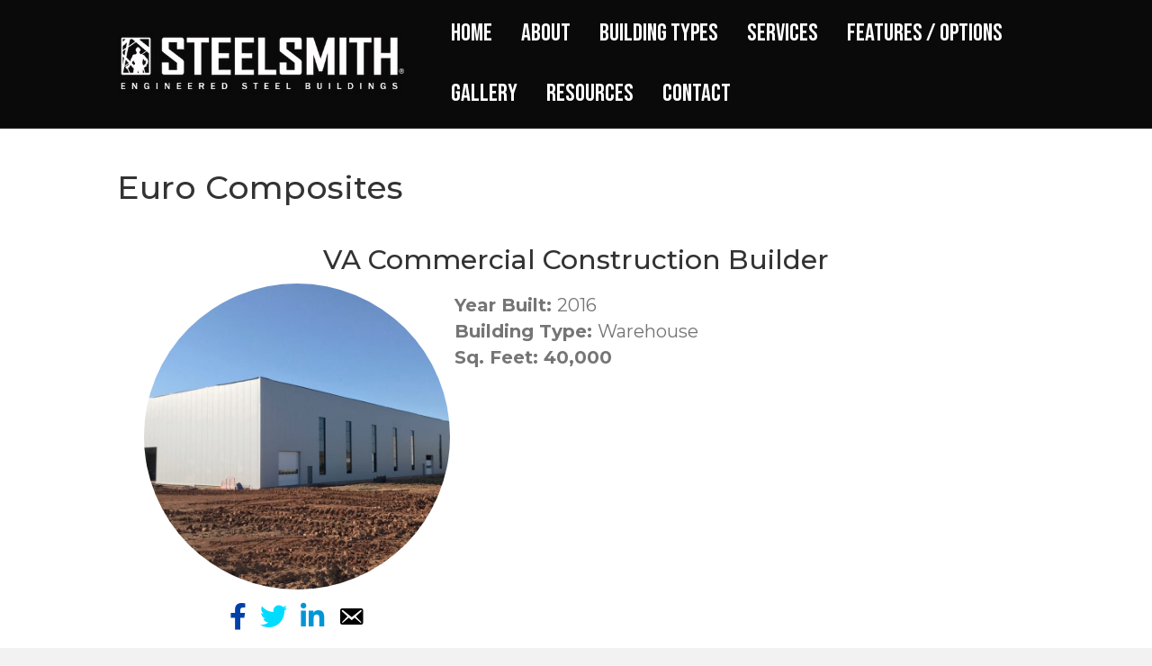

--- FILE ---
content_type: text/html; charset=UTF-8
request_url: https://www.steelsmithinc.com/customerlistings/euro-composites/
body_size: 24525
content:
<!DOCTYPE html>
<html lang="en-US">
<head>
<meta charset="UTF-8" />
<meta name='viewport' content='width=device-width, initial-scale=1.0' />
<meta http-equiv='X-UA-Compatible' content='IE=edge' />
<script>
var gform;gform||(document.addEventListener("gform_main_scripts_loaded",function(){gform.scriptsLoaded=!0}),window.addEventListener("DOMContentLoaded",function(){gform.domLoaded=!0}),gform={domLoaded:!1,scriptsLoaded:!1,initializeOnLoaded:function(o){gform.domLoaded&&gform.scriptsLoaded?o():!gform.domLoaded&&gform.scriptsLoaded?window.addEventListener("DOMContentLoaded",o):document.addEventListener("gform_main_scripts_loaded",o)},hooks:{action:{},filter:{}},addAction:function(o,n,r,t){gform.addHook("action",o,n,r,t)},addFilter:function(o,n,r,t){gform.addHook("filter",o,n,r,t)},doAction:function(o){gform.doHook("action",o,arguments)},applyFilters:function(o){return gform.doHook("filter",o,arguments)},removeAction:function(o,n){gform.removeHook("action",o,n)},removeFilter:function(o,n,r){gform.removeHook("filter",o,n,r)},addHook:function(o,n,r,t,i){null==gform.hooks[o][n]&&(gform.hooks[o][n]=[]);var e=gform.hooks[o][n];null==i&&(i=n+"_"+e.length),gform.hooks[o][n].push({tag:i,callable:r,priority:t=null==t?10:t})},doHook:function(n,o,r){var t;if(r=Array.prototype.slice.call(r,1),null!=gform.hooks[n][o]&&((o=gform.hooks[n][o]).sort(function(o,n){return o.priority-n.priority}),o.forEach(function(o){"function"!=typeof(t=o.callable)&&(t=window[t]),"action"==n?t.apply(null,r):r[0]=t.apply(null,r)})),"filter"==n)return r[0]},removeHook:function(o,n,t,i){var r;null!=gform.hooks[o][n]&&(r=(r=gform.hooks[o][n]).filter(function(o,n,r){return!!(null!=i&&i!=o.tag||null!=t&&t!=o.priority)}),gform.hooks[o][n]=r)}});
</script>

<link rel="profile" href="https://gmpg.org/xfn/11" />
<meta name='robots' content='index, follow, max-image-preview:large, max-snippet:-1, max-video-preview:-1' />

	<!-- This site is optimized with the Yoast SEO plugin v20.5 - https://yoast.com/wordpress/plugins/seo/ -->
	<title>Euro Composites | Steelsmith Inc Steel Buildings and Design Build Services</title>
	<meta name="description" content="Steelsmith Inc Steel Buildings, the industry leader erecting Steel Buildings built this metal building for Euro Composites ." />
	<link rel="canonical" href="https://www.steelsmithinc.com/customerlistings/euro-composites/" />
	<meta property="og:locale" content="en_US" />
	<meta property="og:type" content="article" />
	<meta property="og:title" content="Euro Composites | Steelsmith Inc Steel Buildings and Design Build Services" />
	<meta property="og:description" content="Steelsmith Inc Steel Buildings, the industry leader erecting Steel Buildings built this metal building for Euro Composites ." />
	<meta property="og:url" content="https://www.steelsmithinc.com/customerlistings/euro-composites/" />
	<meta property="og:site_name" content="Steelsmith" />
	<meta property="article:publisher" content="https://facebook.com/SteelsmithSteelbuildings" />
	<meta property="article:modified_time" content="2019-11-16T03:32:39+00:00" />
	<meta property="og:image" content="https://www.steelsmithinc.com/wp-content/uploads/2017/03/wsi-imageoptim-Eurocomposites-December-2016.jpg" />
	<meta property="og:image:width" content="1024" />
	<meta property="og:image:height" content="768" />
	<meta property="og:image:type" content="image/jpeg" />
	<meta name="twitter:card" content="summary_large_image" />
	<meta name="twitter:site" content="@steelsmithinc" />
	<script type="application/ld+json" class="yoast-schema-graph">{"@context":"https://schema.org","@graph":[{"@type":"WebPage","@id":"https://www.steelsmithinc.com/customerlistings/euro-composites/","url":"https://www.steelsmithinc.com/customerlistings/euro-composites/","name":"Euro Composites | Steelsmith Inc Steel Buildings and Design Build Services","isPartOf":{"@id":"https://www.steelsmithinc.com/#website"},"primaryImageOfPage":{"@id":"https://www.steelsmithinc.com/customerlistings/euro-composites/#primaryimage"},"image":{"@id":"https://www.steelsmithinc.com/customerlistings/euro-composites/#primaryimage"},"thumbnailUrl":"https://www.steelsmithinc.com/wp-content/uploads/2017/03/wsi-imageoptim-Eurocomposites-December-2016.jpg","datePublished":"2016-01-09T19:29:50+00:00","dateModified":"2019-11-16T03:32:39+00:00","description":"Steelsmith Inc Steel Buildings, the industry leader erecting Steel Buildings built this metal building for Euro Composites .","breadcrumb":{"@id":"https://www.steelsmithinc.com/customerlistings/euro-composites/#breadcrumb"},"inLanguage":"en-US","potentialAction":[{"@type":"ReadAction","target":["https://www.steelsmithinc.com/customerlistings/euro-composites/"]}]},{"@type":"ImageObject","inLanguage":"en-US","@id":"https://www.steelsmithinc.com/customerlistings/euro-composites/#primaryimage","url":"https://www.steelsmithinc.com/wp-content/uploads/2017/03/wsi-imageoptim-Eurocomposites-December-2016.jpg","contentUrl":"https://www.steelsmithinc.com/wp-content/uploads/2017/03/wsi-imageoptim-Eurocomposites-December-2016.jpg","width":1024,"height":768,"caption":"Steel Buildings Pittsburgh"},{"@type":"BreadcrumbList","@id":"https://www.steelsmithinc.com/customerlistings/euro-composites/#breadcrumb","itemListElement":[{"@type":"ListItem","position":1,"name":"Steelsmith Inc Steel Buildings","item":"https://www.steelsmithinc.com/"},{"@type":"ListItem","position":2,"name":"Customer Listings","item":"https://www.steelsmithinc.com/category/customer-listings/"},{"@type":"ListItem","position":3,"name":"Euro Composites"}]},{"@type":"WebSite","@id":"https://www.steelsmithinc.com/#website","url":"https://www.steelsmithinc.com/","name":"Steelsmith","description":"Steel Building Construction","potentialAction":[{"@type":"SearchAction","target":{"@type":"EntryPoint","urlTemplate":"https://www.steelsmithinc.com/?s={search_term_string}"},"query-input":"required name=search_term_string"}],"inLanguage":"en-US"}]}</script>
	<!-- / Yoast SEO plugin. -->


<link rel='dns-prefetch' href='//challenges.cloudflare.com' />
<link rel='dns-prefetch' href='//fonts.googleapis.com' />
<link href='https://fonts.gstatic.com' crossorigin rel='preconnect' />
<link rel="alternate" type="application/rss+xml" title="Steelsmith &raquo; Feed" href="https://www.steelsmithinc.com/feed/" />
<link rel="preload" href="https://www.steelsmithinc.com/wp-content/plugins/bb-plugin/fonts/fontawesome/5.15.4/webfonts/fa-brands-400.woff2" as="font" type="font/woff2" crossorigin="anonymous">
		<!-- This site uses the Google Analytics by MonsterInsights plugin v9.6.1 - Using Analytics tracking - https://www.monsterinsights.com/ -->
							<script src="//www.googletagmanager.com/gtag/js?id=G-MFZQVHBV8N"  data-cfasync="false" data-wpfc-render="false" async></script>
			<script data-cfasync="false" data-wpfc-render="false">
				var mi_version = '9.6.1';
				var mi_track_user = true;
				var mi_no_track_reason = '';
								var MonsterInsightsDefaultLocations = {"page_location":"https:\/\/www.steelsmithinc.com\/customerlistings\/euro-composites\/"};
								if ( typeof MonsterInsightsPrivacyGuardFilter === 'function' ) {
					var MonsterInsightsLocations = (typeof MonsterInsightsExcludeQuery === 'object') ? MonsterInsightsPrivacyGuardFilter( MonsterInsightsExcludeQuery ) : MonsterInsightsPrivacyGuardFilter( MonsterInsightsDefaultLocations );
				} else {
					var MonsterInsightsLocations = (typeof MonsterInsightsExcludeQuery === 'object') ? MonsterInsightsExcludeQuery : MonsterInsightsDefaultLocations;
				}

								var disableStrs = [
										'ga-disable-G-MFZQVHBV8N',
									];

				/* Function to detect opted out users */
				function __gtagTrackerIsOptedOut() {
					for (var index = 0; index < disableStrs.length; index++) {
						if (document.cookie.indexOf(disableStrs[index] + '=true') > -1) {
							return true;
						}
					}

					return false;
				}

				/* Disable tracking if the opt-out cookie exists. */
				if (__gtagTrackerIsOptedOut()) {
					for (var index = 0; index < disableStrs.length; index++) {
						window[disableStrs[index]] = true;
					}
				}

				/* Opt-out function */
				function __gtagTrackerOptout() {
					for (var index = 0; index < disableStrs.length; index++) {
						document.cookie = disableStrs[index] + '=true; expires=Thu, 31 Dec 2099 23:59:59 UTC; path=/';
						window[disableStrs[index]] = true;
					}
				}

				if ('undefined' === typeof gaOptout) {
					function gaOptout() {
						__gtagTrackerOptout();
					}
				}
								window.dataLayer = window.dataLayer || [];

				window.MonsterInsightsDualTracker = {
					helpers: {},
					trackers: {},
				};
				if (mi_track_user) {
					function __gtagDataLayer() {
						dataLayer.push(arguments);
					}

					function __gtagTracker(type, name, parameters) {
						if (!parameters) {
							parameters = {};
						}

						if (parameters.send_to) {
							__gtagDataLayer.apply(null, arguments);
							return;
						}

						if (type === 'event') {
														parameters.send_to = monsterinsights_frontend.v4_id;
							var hookName = name;
							if (typeof parameters['event_category'] !== 'undefined') {
								hookName = parameters['event_category'] + ':' + name;
							}

							if (typeof MonsterInsightsDualTracker.trackers[hookName] !== 'undefined') {
								MonsterInsightsDualTracker.trackers[hookName](parameters);
							} else {
								__gtagDataLayer('event', name, parameters);
							}
							
						} else {
							__gtagDataLayer.apply(null, arguments);
						}
					}

					__gtagTracker('js', new Date());
					__gtagTracker('set', {
						'developer_id.dZGIzZG': true,
											});
					if ( MonsterInsightsLocations.page_location ) {
						__gtagTracker('set', MonsterInsightsLocations);
					}
										__gtagTracker('config', 'G-MFZQVHBV8N', {"forceSSL":"true","link_attribution":"true"} );
															window.gtag = __gtagTracker;										(function () {
						/* https://developers.google.com/analytics/devguides/collection/analyticsjs/ */
						/* ga and __gaTracker compatibility shim. */
						var noopfn = function () {
							return null;
						};
						var newtracker = function () {
							return new Tracker();
						};
						var Tracker = function () {
							return null;
						};
						var p = Tracker.prototype;
						p.get = noopfn;
						p.set = noopfn;
						p.send = function () {
							var args = Array.prototype.slice.call(arguments);
							args.unshift('send');
							__gaTracker.apply(null, args);
						};
						var __gaTracker = function () {
							var len = arguments.length;
							if (len === 0) {
								return;
							}
							var f = arguments[len - 1];
							if (typeof f !== 'object' || f === null || typeof f.hitCallback !== 'function') {
								if ('send' === arguments[0]) {
									var hitConverted, hitObject = false, action;
									if ('event' === arguments[1]) {
										if ('undefined' !== typeof arguments[3]) {
											hitObject = {
												'eventAction': arguments[3],
												'eventCategory': arguments[2],
												'eventLabel': arguments[4],
												'value': arguments[5] ? arguments[5] : 1,
											}
										}
									}
									if ('pageview' === arguments[1]) {
										if ('undefined' !== typeof arguments[2]) {
											hitObject = {
												'eventAction': 'page_view',
												'page_path': arguments[2],
											}
										}
									}
									if (typeof arguments[2] === 'object') {
										hitObject = arguments[2];
									}
									if (typeof arguments[5] === 'object') {
										Object.assign(hitObject, arguments[5]);
									}
									if ('undefined' !== typeof arguments[1].hitType) {
										hitObject = arguments[1];
										if ('pageview' === hitObject.hitType) {
											hitObject.eventAction = 'page_view';
										}
									}
									if (hitObject) {
										action = 'timing' === arguments[1].hitType ? 'timing_complete' : hitObject.eventAction;
										hitConverted = mapArgs(hitObject);
										__gtagTracker('event', action, hitConverted);
									}
								}
								return;
							}

							function mapArgs(args) {
								var arg, hit = {};
								var gaMap = {
									'eventCategory': 'event_category',
									'eventAction': 'event_action',
									'eventLabel': 'event_label',
									'eventValue': 'event_value',
									'nonInteraction': 'non_interaction',
									'timingCategory': 'event_category',
									'timingVar': 'name',
									'timingValue': 'value',
									'timingLabel': 'event_label',
									'page': 'page_path',
									'location': 'page_location',
									'title': 'page_title',
									'referrer' : 'page_referrer',
								};
								for (arg in args) {
																		if (!(!args.hasOwnProperty(arg) || !gaMap.hasOwnProperty(arg))) {
										hit[gaMap[arg]] = args[arg];
									} else {
										hit[arg] = args[arg];
									}
								}
								return hit;
							}

							try {
								f.hitCallback();
							} catch (ex) {
							}
						};
						__gaTracker.create = newtracker;
						__gaTracker.getByName = newtracker;
						__gaTracker.getAll = function () {
							return [];
						};
						__gaTracker.remove = noopfn;
						__gaTracker.loaded = true;
						window['__gaTracker'] = __gaTracker;
					})();
									} else {
										console.log("");
					(function () {
						function __gtagTracker() {
							return null;
						}

						window['__gtagTracker'] = __gtagTracker;
						window['gtag'] = __gtagTracker;
					})();
									}
			</script>
				<!-- / Google Analytics by MonsterInsights -->
		<script>
window._wpemojiSettings = {"baseUrl":"https:\/\/s.w.org\/images\/core\/emoji\/14.0.0\/72x72\/","ext":".png","svgUrl":"https:\/\/s.w.org\/images\/core\/emoji\/14.0.0\/svg\/","svgExt":".svg","source":{"concatemoji":"https:\/\/www.steelsmithinc.com\/wp-includes\/js\/wp-emoji-release.min.js?ver=6.4.7"}};
/*! This file is auto-generated */
!function(i,n){var o,s,e;function c(e){try{var t={supportTests:e,timestamp:(new Date).valueOf()};sessionStorage.setItem(o,JSON.stringify(t))}catch(e){}}function p(e,t,n){e.clearRect(0,0,e.canvas.width,e.canvas.height),e.fillText(t,0,0);var t=new Uint32Array(e.getImageData(0,0,e.canvas.width,e.canvas.height).data),r=(e.clearRect(0,0,e.canvas.width,e.canvas.height),e.fillText(n,0,0),new Uint32Array(e.getImageData(0,0,e.canvas.width,e.canvas.height).data));return t.every(function(e,t){return e===r[t]})}function u(e,t,n){switch(t){case"flag":return n(e,"\ud83c\udff3\ufe0f\u200d\u26a7\ufe0f","\ud83c\udff3\ufe0f\u200b\u26a7\ufe0f")?!1:!n(e,"\ud83c\uddfa\ud83c\uddf3","\ud83c\uddfa\u200b\ud83c\uddf3")&&!n(e,"\ud83c\udff4\udb40\udc67\udb40\udc62\udb40\udc65\udb40\udc6e\udb40\udc67\udb40\udc7f","\ud83c\udff4\u200b\udb40\udc67\u200b\udb40\udc62\u200b\udb40\udc65\u200b\udb40\udc6e\u200b\udb40\udc67\u200b\udb40\udc7f");case"emoji":return!n(e,"\ud83e\udef1\ud83c\udffb\u200d\ud83e\udef2\ud83c\udfff","\ud83e\udef1\ud83c\udffb\u200b\ud83e\udef2\ud83c\udfff")}return!1}function f(e,t,n){var r="undefined"!=typeof WorkerGlobalScope&&self instanceof WorkerGlobalScope?new OffscreenCanvas(300,150):i.createElement("canvas"),a=r.getContext("2d",{willReadFrequently:!0}),o=(a.textBaseline="top",a.font="600 32px Arial",{});return e.forEach(function(e){o[e]=t(a,e,n)}),o}function t(e){var t=i.createElement("script");t.src=e,t.defer=!0,i.head.appendChild(t)}"undefined"!=typeof Promise&&(o="wpEmojiSettingsSupports",s=["flag","emoji"],n.supports={everything:!0,everythingExceptFlag:!0},e=new Promise(function(e){i.addEventListener("DOMContentLoaded",e,{once:!0})}),new Promise(function(t){var n=function(){try{var e=JSON.parse(sessionStorage.getItem(o));if("object"==typeof e&&"number"==typeof e.timestamp&&(new Date).valueOf()<e.timestamp+604800&&"object"==typeof e.supportTests)return e.supportTests}catch(e){}return null}();if(!n){if("undefined"!=typeof Worker&&"undefined"!=typeof OffscreenCanvas&&"undefined"!=typeof URL&&URL.createObjectURL&&"undefined"!=typeof Blob)try{var e="postMessage("+f.toString()+"("+[JSON.stringify(s),u.toString(),p.toString()].join(",")+"));",r=new Blob([e],{type:"text/javascript"}),a=new Worker(URL.createObjectURL(r),{name:"wpTestEmojiSupports"});return void(a.onmessage=function(e){c(n=e.data),a.terminate(),t(n)})}catch(e){}c(n=f(s,u,p))}t(n)}).then(function(e){for(var t in e)n.supports[t]=e[t],n.supports.everything=n.supports.everything&&n.supports[t],"flag"!==t&&(n.supports.everythingExceptFlag=n.supports.everythingExceptFlag&&n.supports[t]);n.supports.everythingExceptFlag=n.supports.everythingExceptFlag&&!n.supports.flag,n.DOMReady=!1,n.readyCallback=function(){n.DOMReady=!0}}).then(function(){return e}).then(function(){var e;n.supports.everything||(n.readyCallback(),(e=n.source||{}).concatemoji?t(e.concatemoji):e.wpemoji&&e.twemoji&&(t(e.twemoji),t(e.wpemoji)))}))}((window,document),window._wpemojiSettings);
</script>
<style id='wp-emoji-styles-inline-css'>

	img.wp-smiley, img.emoji {
		display: inline !important;
		border: none !important;
		box-shadow: none !important;
		height: 1em !important;
		width: 1em !important;
		margin: 0 0.07em !important;
		vertical-align: -0.1em !important;
		background: none !important;
		padding: 0 !important;
	}
</style>
<style id='wp-block-library-inline-css'>
:root{--wp-admin-theme-color:#007cba;--wp-admin-theme-color--rgb:0,124,186;--wp-admin-theme-color-darker-10:#006ba1;--wp-admin-theme-color-darker-10--rgb:0,107,161;--wp-admin-theme-color-darker-20:#005a87;--wp-admin-theme-color-darker-20--rgb:0,90,135;--wp-admin-border-width-focus:2px;--wp-block-synced-color:#7a00df;--wp-block-synced-color--rgb:122,0,223}@media (min-resolution:192dpi){:root{--wp-admin-border-width-focus:1.5px}}.wp-element-button{cursor:pointer}:root{--wp--preset--font-size--normal:16px;--wp--preset--font-size--huge:42px}:root .has-very-light-gray-background-color{background-color:#eee}:root .has-very-dark-gray-background-color{background-color:#313131}:root .has-very-light-gray-color{color:#eee}:root .has-very-dark-gray-color{color:#313131}:root .has-vivid-green-cyan-to-vivid-cyan-blue-gradient-background{background:linear-gradient(135deg,#00d084,#0693e3)}:root .has-purple-crush-gradient-background{background:linear-gradient(135deg,#34e2e4,#4721fb 50%,#ab1dfe)}:root .has-hazy-dawn-gradient-background{background:linear-gradient(135deg,#faaca8,#dad0ec)}:root .has-subdued-olive-gradient-background{background:linear-gradient(135deg,#fafae1,#67a671)}:root .has-atomic-cream-gradient-background{background:linear-gradient(135deg,#fdd79a,#004a59)}:root .has-nightshade-gradient-background{background:linear-gradient(135deg,#330968,#31cdcf)}:root .has-midnight-gradient-background{background:linear-gradient(135deg,#020381,#2874fc)}.has-regular-font-size{font-size:1em}.has-larger-font-size{font-size:2.625em}.has-normal-font-size{font-size:var(--wp--preset--font-size--normal)}.has-huge-font-size{font-size:var(--wp--preset--font-size--huge)}.has-text-align-center{text-align:center}.has-text-align-left{text-align:left}.has-text-align-right{text-align:right}#end-resizable-editor-section{display:none}.aligncenter{clear:both}.items-justified-left{justify-content:flex-start}.items-justified-center{justify-content:center}.items-justified-right{justify-content:flex-end}.items-justified-space-between{justify-content:space-between}.screen-reader-text{clip:rect(1px,1px,1px,1px);word-wrap:normal!important;border:0;-webkit-clip-path:inset(50%);clip-path:inset(50%);height:1px;margin:-1px;overflow:hidden;padding:0;position:absolute;width:1px}.screen-reader-text:focus{clip:auto!important;background-color:#ddd;-webkit-clip-path:none;clip-path:none;color:#444;display:block;font-size:1em;height:auto;left:5px;line-height:normal;padding:15px 23px 14px;text-decoration:none;top:5px;width:auto;z-index:100000}html :where(.has-border-color){border-style:solid}html :where([style*=border-top-color]){border-top-style:solid}html :where([style*=border-right-color]){border-right-style:solid}html :where([style*=border-bottom-color]){border-bottom-style:solid}html :where([style*=border-left-color]){border-left-style:solid}html :where([style*=border-width]){border-style:solid}html :where([style*=border-top-width]){border-top-style:solid}html :where([style*=border-right-width]){border-right-style:solid}html :where([style*=border-bottom-width]){border-bottom-style:solid}html :where([style*=border-left-width]){border-left-style:solid}html :where(img[class*=wp-image-]){height:auto;max-width:100%}:where(figure){margin:0 0 1em}html :where(.is-position-sticky){--wp-admin--admin-bar--position-offset:var(--wp-admin--admin-bar--height,0px)}@media screen and (max-width:600px){html :where(.is-position-sticky){--wp-admin--admin-bar--position-offset:0px}}
</style>
<style id='classic-theme-styles-inline-css'>
/*! This file is auto-generated */
.wp-block-button__link{color:#fff;background-color:#32373c;border-radius:9999px;box-shadow:none;text-decoration:none;padding:calc(.667em + 2px) calc(1.333em + 2px);font-size:1.125em}.wp-block-file__button{background:#32373c;color:#fff;text-decoration:none}
</style>
<link rel='stylesheet' id='jquery-magnificpopup-css' href='https://www.steelsmithinc.com/wp-content/plugins/bb-plugin/css/jquery.magnificpopup.min.css?ver=2.9.1.1' media='all' />
<link rel='stylesheet' id='font-awesome-5-css' href='https://www.steelsmithinc.com/wp-content/plugins/bb-plugin/fonts/fontawesome/5.15.4/css/all.min.css?ver=2.9.1.1' media='all' />
<link rel='stylesheet' id='dashicons-css' href='https://www.steelsmithinc.com/wp-includes/css/dashicons.min.css?ver=6.4.7' media='all' />
<link rel='stylesheet' id='fl-builder-layout-9933-css' href='https://www.steelsmithinc.com/wp-content/uploads/bb-plugin/cache/9933-layout.css?ver=abbce5b0ac7402d6b4c04c8f1c7b0442' media='all' />
<link rel='stylesheet' id='SFSImainCss-css' href='https://www.steelsmithinc.com/wp-content/plugins/ultimate-social-media-icons/css/sfsi-style.css?ver=2.9.5' media='all' />
<link rel='stylesheet' id='frontend.css-css' href='https://www.steelsmithinc.com/wp-content/plugins/wp-display-files/assets/css/frontend.css?ver=6.4.7' media='all' />
<link rel='stylesheet' id='googlefonts-css' href='https://fonts.googleapis.com/css?family=Titillium+Web:200,200italic,300,300italic,400,400italic,600,600italic,700,700italic,900|Open+Sans:300,300italic,400,400italic,600,600italic,700,700italic,800,800italic|Open+Sans+Condensed:300,300italic,700&subset=latin' media='all' />
<link rel='stylesheet' id='wpsl-styles-css' href='https://www.steelsmithinc.com/wp-content/plugins/wp-store-locator/css/styles.min.css?ver=2.2.261' media='all' />
<link rel='stylesheet' id='bbhf-style-css' href='https://www.steelsmithinc.com/wp-content/plugins/bb-header-footer/assets/css/bb-header-footer.css?ver=1.2.5' media='all' />
<link rel='stylesheet' id='fl-builder-layout-0-css' href='https://www.steelsmithinc.com/wp-content/uploads/bb-plugin/cache/0-layout-partial.css?ver=20693ba2e709f144639ab3e448238abe' media='all' />
<link rel='stylesheet' id='fl-builder-layout-19295-css' href='https://www.steelsmithinc.com/wp-content/uploads/bb-plugin/cache/19295-layout-partial.css?ver=5652ea7a20ac1344d16d066155bcdb9b' media='all' />
<link rel='stylesheet' id='grw-public-main-css-css' href='https://www.steelsmithinc.com/wp-content/plugins/widget-google-reviews/assets/css/public-main.css?ver=6.1' media='all' />
<style id='akismet-widget-style-inline-css'>

			.a-stats {
				--akismet-color-mid-green: #357b49;
				--akismet-color-white: #fff;
				--akismet-color-light-grey: #f6f7f7;

				max-width: 350px;
				width: auto;
			}

			.a-stats * {
				all: unset;
				box-sizing: border-box;
			}

			.a-stats strong {
				font-weight: 600;
			}

			.a-stats a.a-stats__link,
			.a-stats a.a-stats__link:visited,
			.a-stats a.a-stats__link:active {
				background: var(--akismet-color-mid-green);
				border: none;
				box-shadow: none;
				border-radius: 8px;
				color: var(--akismet-color-white);
				cursor: pointer;
				display: block;
				font-family: -apple-system, BlinkMacSystemFont, 'Segoe UI', 'Roboto', 'Oxygen-Sans', 'Ubuntu', 'Cantarell', 'Helvetica Neue', sans-serif;
				font-weight: 500;
				padding: 12px;
				text-align: center;
				text-decoration: none;
				transition: all 0.2s ease;
			}

			/* Extra specificity to deal with TwentyTwentyOne focus style */
			.widget .a-stats a.a-stats__link:focus {
				background: var(--akismet-color-mid-green);
				color: var(--akismet-color-white);
				text-decoration: none;
			}

			.a-stats a.a-stats__link:hover {
				filter: brightness(110%);
				box-shadow: 0 4px 12px rgba(0, 0, 0, 0.06), 0 0 2px rgba(0, 0, 0, 0.16);
			}

			.a-stats .count {
				color: var(--akismet-color-white);
				display: block;
				font-size: 1.5em;
				line-height: 1.4;
				padding: 0 13px;
				white-space: nowrap;
			}
		
</style>
<link rel='stylesheet' id='gforms_reset_css-css' href='https://www.steelsmithinc.com/wp-content/plugins/gravityforms/legacy/css/formreset.min.css?ver=2.8.3' media='all' />
<link rel='stylesheet' id='gforms_formsmain_css-css' href='https://www.steelsmithinc.com/wp-content/plugins/gravityforms/legacy/css/formsmain.min.css?ver=2.8.3' media='all' />
<link rel='stylesheet' id='gforms_ready_class_css-css' href='https://www.steelsmithinc.com/wp-content/plugins/gravityforms/legacy/css/readyclass.min.css?ver=2.8.3' media='all' />
<link rel='stylesheet' id='gforms_browsers_css-css' href='https://www.steelsmithinc.com/wp-content/plugins/gravityforms/legacy/css/browsers.min.css?ver=2.8.3' media='all' />
<link rel='stylesheet' id='base-css' href='https://www.steelsmithinc.com/wp-content/themes/bb-theme/css/base.min.css?ver=1.7.18.1' media='all' />
<link rel='stylesheet' id='fl-automator-skin-css' href='https://www.steelsmithinc.com/wp-content/uploads/bb-theme/skin-692f17249a639.css?ver=1.7.18.1' media='all' />
<link rel='stylesheet' id='fl-builder-google-fonts-c5c415a7e40065414167457fbd45e543-css' href='//fonts.googleapis.com/css?family=Montserrat%3A300%2C400%2C700%2C500%7CBebas+Neue%3A400&#038;ver=6.4.7' media='all' />
<script src="https://www.steelsmithinc.com/wp-content/plugins/google-analytics-for-wordpress/assets/js/frontend-gtag.min.js?ver=9.6.1" id="monsterinsights-frontend-script-js" async data-wp-strategy="async"></script>
<script data-cfasync="false" data-wpfc-render="false" id='monsterinsights-frontend-script-js-extra'>var monsterinsights_frontend = {"js_events_tracking":"true","download_extensions":"doc,pdf,ppt,zip,xls,docx,pptx,xlsx","inbound_paths":"[{\"path\":\"\\\/go\\\/\",\"label\":\"affiliate\"},{\"path\":\"\\\/recommend\\\/\",\"label\":\"affiliate\"}]","home_url":"https:\/\/www.steelsmithinc.com","hash_tracking":"false","v4_id":"G-MFZQVHBV8N"};</script>
<script src="https://www.steelsmithinc.com/wp-includes/js/jquery/jquery.min.js?ver=3.7.1" id="jquery-core-js"></script>
<script src="https://www.steelsmithinc.com/wp-includes/js/jquery/jquery-migrate.min.js?ver=3.4.1" id="jquery-migrate-js"></script>
<script src="https://www.steelsmithinc.com/wp-content/plugins/flowpaper-lite-pdf-flipbook/assets/lity/lity.min.js" id="lity-js-js"></script>
<script id="image-watermark-no-right-click-js-before">
var iwArgsNoRightClick = {"rightclick":"Y","draganddrop":"N"};
</script>
<script src="https://www.steelsmithinc.com/wp-content/plugins/image-watermark/js/no-right-click.js?ver=1.8.0" id="image-watermark-no-right-click-js"></script>
<script defer="defer" src="https://www.steelsmithinc.com/wp-content/plugins/widget-google-reviews/assets/js/public-main.js?ver=6.1" id="grw-public-main-js-js"></script>
<script defer='defer' src="https://www.steelsmithinc.com/wp-content/plugins/gravityforms/js/jquery.json.min.js?ver=2.8.3" id="gform_json-js"></script>
<script id="gform_gravityforms-js-extra">
var gf_global = {"gf_currency_config":{"name":"U.S. Dollar","symbol_left":"$","symbol_right":"","symbol_padding":"","thousand_separator":",","decimal_separator":".","decimals":2,"code":"USD"},"base_url":"https:\/\/www.steelsmithinc.com\/wp-content\/plugins\/gravityforms","number_formats":[],"spinnerUrl":"https:\/\/www.steelsmithinc.com\/wp-content\/plugins\/gravityforms\/images\/spinner.svg","version_hash":"8b7f391563806912822abfadcbe5be4e","strings":{"newRowAdded":"New row added.","rowRemoved":"Row removed","formSaved":"The form has been saved.  The content contains the link to return and complete the form."}};
var gform_i18n = {"datepicker":{"days":{"monday":"Mo","tuesday":"Tu","wednesday":"We","thursday":"Th","friday":"Fr","saturday":"Sa","sunday":"Su"},"months":{"january":"January","february":"February","march":"March","april":"April","may":"May","june":"June","july":"July","august":"August","september":"September","october":"October","november":"November","december":"December"},"firstDay":1,"iconText":"Select date"}};
var gf_legacy_multi = {"1":"1"};
var gform_gravityforms = {"strings":{"invalid_file_extension":"This type of file is not allowed. Must be one of the following:","delete_file":"Delete this file","in_progress":"in progress","file_exceeds_limit":"File exceeds size limit","illegal_extension":"This type of file is not allowed.","max_reached":"Maximum number of files reached","unknown_error":"There was a problem while saving the file on the server","currently_uploading":"Please wait for the uploading to complete","cancel":"Cancel","cancel_upload":"Cancel this upload","cancelled":"Cancelled"},"vars":{"images_url":"https:\/\/www.steelsmithinc.com\/wp-content\/plugins\/gravityforms\/images"}};
</script>
<script id="gform_gravityforms-js-before">

</script>
<script defer='defer' src="https://www.steelsmithinc.com/wp-content/plugins/gravityforms/js/gravityforms.min.js?ver=2.8.3" id="gform_gravityforms-js"></script>
<script defer='defer' src="https://www.steelsmithinc.com/wp-content/plugins/gravityforms/assets/js/dist/utils.min.js?ver=50c7bea9c2320e16728e44ae9fde5f26" id="gform_gravityforms_utils-js"></script>
<link rel="https://api.w.org/" href="https://www.steelsmithinc.com/wp-json/" /><link rel="EditURI" type="application/rsd+xml" title="RSD" href="https://www.steelsmithinc.com/xmlrpc.php?rsd" />
<meta name="generator" content="WordPress 6.4.7" />
<link rel='shortlink' href='https://www.steelsmithinc.com/?p=9933' />
<link rel="alternate" type="application/json+oembed" href="https://www.steelsmithinc.com/wp-json/oembed/1.0/embed?url=https%3A%2F%2Fwww.steelsmithinc.com%2Fcustomerlistings%2Feuro-composites%2F" />
<link rel="alternate" type="text/xml+oembed" href="https://www.steelsmithinc.com/wp-json/oembed/1.0/embed?url=https%3A%2F%2Fwww.steelsmithinc.com%2Fcustomerlistings%2Feuro-composites%2F&#038;format=xml" />
<script type="text/javascript">
    (function(c,l,a,r,i,t,y){
        c[a]=c[a]||function(){(c[a].q=c[a].q||[]).push(arguments)};
        t=l.createElement(r);t.async=1;t.src="https://www.clarity.ms/tag/"+i;
        y=l.getElementsByTagName(r)[0];y.parentNode.insertBefore(t,y);
    })(window, document, "clarity", "script", "466bwxkdeu");
</script>


<!-- Google tag (gtag.js) -->
<script async src="https://www.googletagmanager.com/gtag/js?id=G-40GVK4RL2L"></script>
<script>
  window.dataLayer = window.dataLayer || [];
  function gtag(){dataLayer.push(arguments);}
  gtag('js', new Date());

  gtag('config', 'G-40GVK4RL2L');
</script>

<!-- Google tag (gtag.js) -->
<script async src="https://www.googletagmanager.com/gtag/js?id=AW-16928136117">
</script>
<script>
  window.dataLayer = window.dataLayer || [];
  function gtag(){dataLayer.push(arguments);}
  gtag('js', new Date());

  gtag('config', 'AW-16928136117');
</script>

<!-- Google tag (gtag.js) -->
<script async src="https://www.googletagmanager.com/gtag/js?id=AW-16928136117"></script>
<script>
  window.dataLayer = window.dataLayer || [];
  function gtag(){dataLayer.push(arguments);}
  gtag('js', new Date());

  gtag('config', 'AW-16928136117');
</script>

<script>!function () {var reb2b = window.reb2b = window.reb2b || [];if (reb2b.invoked) return;reb2b.invoked = true;reb2b.methods = ["identify", "collect"];reb2b.factory = function (method) {return function () {var args = Array.prototype.slice.call(arguments);args.unshift(method);reb2b.push(args);return reb2b;};};for (var i = 0; i < reb2b.methods.length; i++) {var key = reb2b.methods[i];reb2b[key] = reb2b.factory(key);}reb2b.load = function (key) {var script = document.createElement("script");script.type = "text/javascript";script.async = true;script.src = "https://b2bjsstore.s3.us-west-2.amazonaws.com/b/" + key + "/4N210H5RRE6Z.js.gz";var first = document.getElementsByTagName("script")[0];first.parentNode.insertBefore(script, first);};reb2b.SNIPPET_VERSION = "1.0.1";reb2b.load("4N210H5RRE6Z");}();</script>

<script>
  gtag('config', 'AW-16970500176/hk4zCI3x4rIaENCQlZw_', {
    'phone_conversion_number': '1-866-603-5053'
  });
</script>
<meta name="follow.[base64]" content="t3P72nnFZ9uMkwA9slpp"/><link rel="icon" href="https://www.steelsmithinc.com/wp-content/uploads/2019/03/sqlogo.png" sizes="32x32" />
<link rel="icon" href="https://www.steelsmithinc.com/wp-content/uploads/2019/03/sqlogo.png" sizes="192x192" />
<link rel="apple-touch-icon" href="https://www.steelsmithinc.com/wp-content/uploads/2019/03/sqlogo.png" />
<meta name="msapplication-TileImage" content="https://www.steelsmithinc.com/wp-content/uploads/2019/03/sqlogo.png" />
</head>
<body data-rsssl=1 class="customerlistings-template-default single single-customerlistings postid-9933 fl-builder fl-builder-2-9-1-1 fl-theme-1-7-18-1 fl-no-js sfsi_actvite_theme_default dhf-footer dhf-template-beaver-builder-theme dhf-stylesheet-bb-theme fl-framework-base fl-preset-default fl-full-width fl-nav-mobile-offcanvas fl-offcanvas-push-left fl-nav-collapse-menu" itemscope="itemscope" itemtype="https://schema.org/WebPage">
<a aria-label="Skip to content" class="fl-screen-reader-text" href="#fl-main-content">Skip to content</a><div class="fl-page">
	<header class="fl-page-header fl-page-header-primary fl-page-nav-right fl-page-nav-toggle-button fl-page-nav-toggle-visible-mobile" itemscope="itemscope" itemtype="https://schema.org/WPHeader"  role="banner">
	<div class="fl-page-header-wrap">
		<div class="fl-page-header-container container">
			<div class="fl-page-header-row row">
				<div class="col-sm-12 col-md-4 fl-page-header-logo-col">
					<div class="fl-page-header-logo" itemscope="itemscope" itemtype="https://schema.org/Organization">
						<a href="https://www.steelsmithinc.com/" itemprop="url"><img class="fl-logo-img" loading="false" data-no-lazy="1"   itemscope itemtype="https://schema.org/ImageObject" src="https://www.steelsmithinc.com/wp-content/uploads/2016/04/logo.png" data-retina="" title="" width="491" data-width="491" height="103" data-height="103" alt="Steelsmith" /><meta itemprop="name" content="Steelsmith" /></a>
											</div>
				</div>
				<div class="col-sm-12 col-md-8 fl-page-nav-col">
					<div class="fl-page-nav-wrap">
						<nav class="fl-page-nav fl-nav navbar navbar-default navbar-expand-md" aria-label="Header Menu" itemscope="itemscope" itemtype="https://schema.org/SiteNavigationElement" role="navigation">
							<button type="button" class="navbar-toggle navbar-toggler" data-toggle="collapse" data-target=".fl-page-nav-collapse">
								<span>Menu</span>
							</button>
							<div class="fl-page-nav-collapse collapse navbar-collapse">
								<ul id="menu-primary-menu" class="nav navbar-nav navbar-right menu fl-theme-menu"><li id="menu-item-29" class="menu-item menu-item-type-post_type menu-item-object-page menu-item-29 nav-item"><a href="https://www.steelsmithinc.com/home/" class="nav-link">Home</a></li>
<li id="menu-item-7490" class="menu-item menu-item-type-post_type menu-item-object-page menu-item-has-children menu-item-7490 nav-item"><a href="https://www.steelsmithinc.com/about-us/" class="nav-link">About</a><div class="fl-submenu-icon-wrap"><span class="fl-submenu-toggle-icon"></span></div>
<ul class="sub-menu">
	<li id="menu-item-10594" class="menu-item menu-item-type-post_type menu-item-object-page menu-item-10594 nav-item"><a href="https://www.steelsmithinc.com/about-us/reviews/" class="nav-link">Customer Reviews</a></li>
</ul>
</li>
<li id="menu-item-7561" class="menu-item menu-item-type-custom menu-item-object-custom menu-item-has-children menu-item-7561 nav-item"><a href="#" class="nav-link">Building Types</a><div class="fl-submenu-icon-wrap"><span class="fl-submenu-toggle-icon"></span></div>
<ul class="sub-menu">
	<li id="menu-item-12479" class="menu-item menu-item-type-post_type menu-item-object-page menu-item-12479 nav-item"><a href="https://www.steelsmithinc.com/steel-building-types/steel-barns-for-farms-ranches-and-agriculture/" class="nav-link">Agricultural</a></li>
	<li id="menu-item-12478" class="menu-item menu-item-type-post_type menu-item-object-page menu-item-12478 nav-item"><a href="https://www.steelsmithinc.com/steel-building-types/steel-buildings-are-the-best-choice-for-your-airplane-hanger/" class="nav-link">Airplane Hangars</a></li>
	<li id="menu-item-19254" class="menu-item menu-item-type-post_type menu-item-object-page menu-item-19254 nav-item"><a href="https://www.steelsmithinc.com/cannabis-construction-company/" class="nav-link">Cannabis</a></li>
	<li id="menu-item-12470" class="menu-item menu-item-type-post_type menu-item-object-page menu-item-12470 nav-item"><a href="https://www.steelsmithinc.com/steel-building-types/steel-church-buildings-steel-frame-buildings-for-schools-non-profits-communities/" class="nav-link">Churches, Schools &#038; Nonprofits</a></li>
	<li id="menu-item-12473" class="menu-item menu-item-type-post_type menu-item-object-page menu-item-12473 nav-item"><a href="https://www.steelsmithinc.com/steel-building-types/commerical-steel-buildings-warehouses-offices-and-storage/" class="nav-link">Commerical</a></li>
	<li id="menu-item-12474" class="menu-item menu-item-type-post_type menu-item-object-page menu-item-12474 nav-item"><a href="https://www.steelsmithinc.com/steel-building-types/equipment-storage-and-mini-storage/" class="nav-link">Equipment &#038; Mini-Storage</a></li>
	<li id="menu-item-12471" class="menu-item menu-item-type-post_type menu-item-object-page menu-item-12471 nav-item"><a href="https://www.steelsmithinc.com/steel-building-types/steel-garages/" class="nav-link">Garages</a></li>
	<li id="menu-item-19490" class="menu-item menu-item-type-post_type menu-item-object-page menu-item-19490 nav-item"><a href="https://www.steelsmithinc.com/gas-insulated-substations-gis/" class="nav-link">Gas-insulated substations (GIS) </a></li>
	<li id="menu-item-12475" class="menu-item menu-item-type-post_type menu-item-object-page menu-item-12475 nav-item"><a href="https://www.steelsmithinc.com/steel-building-types/industrial-and-manufacturing-buildings/" class="nav-link">Industrial &#038; Manufacturing</a></li>
	<li id="menu-item-12476" class="menu-item menu-item-type-post_type menu-item-object-page menu-item-12476 nav-item"><a href="https://www.steelsmithinc.com/steel-building-types/metal-roof-replacement/" class="nav-link">Metal Roof Replacement</a></li>
	<li id="menu-item-12477" class="menu-item menu-item-type-post_type menu-item-object-page menu-item-12477 nav-item"><a href="https://www.steelsmithinc.com/steel-building-types/recreational-facilities/" class="nav-link">Recreational</a></li>
	<li id="menu-item-12472" class="menu-item menu-item-type-post_type menu-item-object-page menu-item-12472 nav-item"><a href="https://www.steelsmithinc.com/steel-building-types/warehouses/" class="nav-link">Warehouses</a></li>
</ul>
</li>
<li id="menu-item-7475" class="menu-item menu-item-type-post_type menu-item-object-page menu-item-has-children menu-item-7475 nav-item"><a href="https://www.steelsmithinc.com/services/" class="nav-link">Services</a><div class="fl-submenu-icon-wrap"><span class="fl-submenu-toggle-icon"></span></div>
<ul class="sub-menu">
	<li id="menu-item-7697" class="menu-item menu-item-type-post_type menu-item-object-page menu-item-7697 nav-item"><a href="https://www.steelsmithinc.com/services/architectural-services/" class="nav-link">Architectural</a></li>
	<li id="menu-item-7701" class="menu-item menu-item-type-post_type menu-item-object-page menu-item-7701 nav-item"><a href="https://www.steelsmithinc.com/services/self-performed-construction-concrete-services/" class="nav-link">Construction &#038; Concrete Services</a></li>
	<li id="menu-item-7698" class="menu-item menu-item-type-post_type menu-item-object-page menu-item-7698 nav-item"><a href="https://www.steelsmithinc.com/services/design-management/" class="nav-link">Design Management</a></li>
	<li id="menu-item-7702" class="menu-item menu-item-type-post_type menu-item-object-page menu-item-7702 nav-item"><a href="https://www.steelsmithinc.com/services/value-engineering/" class="nav-link">Engineering</a></li>
	<li id="menu-item-7699" class="menu-item menu-item-type-post_type menu-item-object-page menu-item-7699 nav-item"><a href="https://www.steelsmithinc.com/services/estimating/" class="nav-link">Estimating</a></li>
	<li id="menu-item-7700" class="menu-item menu-item-type-post_type menu-item-object-page menu-item-7700 nav-item"><a href="https://www.steelsmithinc.com/services/manufacturing-delivery/" class="nav-link">Manufacturing &#038; Delivery</a></li>
</ul>
</li>
<li id="menu-item-7488" class="menu-item menu-item-type-post_type menu-item-object-page menu-item-has-children menu-item-7488 nav-item"><a href="https://www.steelsmithinc.com/features-options/" class="nav-link">Features / Options</a><div class="fl-submenu-icon-wrap"><span class="fl-submenu-toggle-icon"></span></div>
<ul class="sub-menu">
	<li id="menu-item-7691" class="menu-item menu-item-type-post_type menu-item-object-page menu-item-7691 nav-item"><a href="https://www.steelsmithinc.com/features-options/accessories/" class="nav-link">Accessories</a></li>
	<li id="menu-item-7694" class="menu-item menu-item-type-post_type menu-item-object-page menu-item-7694 nav-item"><a href="https://www.steelsmithinc.com/features-options/framing-systems/" class="nav-link">Framing</a></li>
	<li id="menu-item-7695" class="menu-item menu-item-type-post_type menu-item-object-page menu-item-7695 nav-item"><a href="https://www.steelsmithinc.com/features-options/metal-paneling-systems/" class="nav-link">Metal Paneling Systems</a></li>
	<li id="menu-item-7696" class="menu-item menu-item-type-post_type menu-item-object-page menu-item-7696 nav-item"><a href="https://www.steelsmithinc.com/features-options/secondary-framing-systems/" class="nav-link">Secondary Framing</a></li>
</ul>
</li>
<li id="menu-item-7560" class="menu-item menu-item-type-post_type menu-item-object-page menu-item-7560 nav-item"><a href="https://www.steelsmithinc.com/steel-building-projects/" class="nav-link">Gallery</a></li>
<li id="menu-item-7751" class="menu-item menu-item-type-custom menu-item-object-custom menu-item-has-children menu-item-7751 nav-item"><a href="#" class="nav-link">Resources</a><div class="fl-submenu-icon-wrap"><span class="fl-submenu-toggle-icon"></span></div>
<ul class="sub-menu">
	<li id="menu-item-14759" class="menu-item menu-item-type-post_type menu-item-object-page menu-item-14759 nav-item"><a href="https://www.steelsmithinc.com/5-benefits-prefabricated-metal-buildings/" class="nav-link">Benefits of Prefabricated Buildings</a></li>
	<li id="menu-item-7997" class="menu-item menu-item-type-post_type menu-item-object-page current_page_parent menu-item-7997 nav-item"><a href="https://www.steelsmithinc.com/blog/" class="nav-link">Blog</a></li>
	<li id="menu-item-14918" class="menu-item menu-item-type-post_type menu-item-object-page menu-item-14918 nav-item"><a href="https://www.steelsmithinc.com/steelsmith-buyers-guide/" class="nav-link">Buyers Guide</a></li>
	<li id="menu-item-7757" class="menu-item menu-item-type-post_type menu-item-object-page menu-item-7757 nav-item"><a href="https://www.steelsmithinc.com/building-permits-are-an-essential-early-step/" class="nav-link">Building Permits Guide</a></li>
	<li id="menu-item-15140" class="menu-item menu-item-type-post_type menu-item-object-page menu-item-15140 nav-item"><a href="https://www.steelsmithinc.com/about-us/pricing-steel-buildings/" class="nav-link">Building Pricing</a></li>
	<li id="menu-item-7756" class="menu-item menu-item-type-post_type menu-item-object-page menu-item-7756 nav-item"><a href="https://www.steelsmithinc.com/how-to-do-research-on-a-steel-buildings-company/" class="nav-link">Choosing the Right Builder</a></li>
	<li id="menu-item-7752" class="menu-item menu-item-type-post_type menu-item-object-page menu-item-7752 nav-item"><a href="https://www.steelsmithinc.com/why-choose-a-steel-building/" class="nav-link">Why Choose a Steel Building?</a></li>
	<li id="menu-item-7753" class="menu-item menu-item-type-post_type menu-item-object-page menu-item-7753 nav-item"><a href="https://www.steelsmithinc.com/who-works-on-your-steel-building/" class="nav-link">Who Works on Your Steel Building?</a></li>
	<li id="menu-item-7754" class="menu-item menu-item-type-post_type menu-item-object-page menu-item-7754 nav-item"><a href="https://www.steelsmithinc.com/the-dos-and-donts-of-the-steel-building-process/" class="nav-link">The Do’s and Don’ts of the Steel Building Process</a></li>
	<li id="menu-item-7755" class="menu-item menu-item-type-post_type menu-item-object-page menu-item-7755 nav-item"><a href="https://www.steelsmithinc.com/steel-the-new-environmentally-friendly-building/" class="nav-link">Steel: The New Environmentally Friendly Building</a></li>
	<li id="menu-item-7636" class="menu-item menu-item-type-post_type menu-item-object-page menu-item-7636 nav-item"><a href="https://www.steelsmithinc.com/about-us/steel-buildings/" class="nav-link">What is a Steel Building / Metal Building?</a></li>
	<li id="menu-item-7637" class="menu-item menu-item-type-post_type menu-item-object-page menu-item-7637 nav-item"><a href="https://www.steelsmithinc.com/about-us/faq/" class="nav-link">FAQs</a></li>
</ul>
</li>
<li id="menu-item-7999" class="menu-item menu-item-type-post_type menu-item-object-page menu-item-7999 nav-item"><a href="https://www.steelsmithinc.com/about-us/contact/" class="nav-link">Contact</a></li>
</ul>							</div>
						</nav>
					</div>
				</div>
			</div>
		</div>
	</div>
</header><!-- .fl-page-header -->
	<div id="fl-main-content" class="fl-page-content" itemprop="mainContentOfPage" role="main">

		
<div class="container">
	<div class="row">

		
		<div class="fl-content col-md-12">
			<article class="fl-post post-9933 customerlistings type-customerlistings status-publish has-post-thumbnail hentry category-commercial category-customer-listings category-virginia" id="fl-post-9933" itemscope itemtype="https://schema.org/BlogPosting">

	
	<header class="fl-post-header">
		<h1 class="fl-post-title" itemprop="headline">
			Euro Composites					</h1>
		<div class="fl-post-meta fl-post-meta-top"></div><meta itemscope itemprop="mainEntityOfPage" itemtype="https://schema.org/WebPage" itemid="https://www.steelsmithinc.com/customerlistings/euro-composites/" content="Euro Composites" /><meta itemprop="datePublished" content="2016-01-09" /><meta itemprop="dateModified" content="2019-11-16" /><div itemprop="publisher" itemscope itemtype="https://schema.org/Organization"><meta itemprop="name" content="Steelsmith"><div itemprop="logo" itemscope itemtype="https://schema.org/ImageObject"><meta itemprop="url" content="https://www.steelsmithinc.com/wp-content/uploads/2016/04/logo.png"></div></div><div itemscope itemprop="author" itemtype="https://schema.org/Person"><meta itemprop="url" content="https://www.steelsmithinc.com/author/seovineyard/" /><meta itemprop="name" content="Connor Grieb" /></div><div itemscope itemprop="image" itemtype="https://schema.org/ImageObject"><meta itemprop="url" content="https://www.steelsmithinc.com/wp-content/uploads/2017/03/wsi-imageoptim-Eurocomposites-December-2016.jpg" /><meta itemprop="width" content="1024" /><meta itemprop="height" content="768" /></div><div itemprop="interactionStatistic" itemscope itemtype="https://schema.org/InteractionCounter"><meta itemprop="interactionType" content="https://schema.org/CommentAction" /><meta itemprop="userInteractionCount" content="0" /></div>	</header><!-- .fl-post-header -->

	
	
	<div class="fl-post-content clearfix" itemprop="text">
		<div class="fl-builder-content fl-builder-content-9933 fl-builder-content-primary fl-builder-global-templates-locked" data-post-id="9933"><div class="fl-row fl-row-full-width fl-row-bg-color fl-node-5dcf6d80e72e8 fl-row-default-height fl-row-align-center" data-node="5dcf6d80e72e8">
	<div class="fl-row-content-wrap">
								<div class="fl-row-content fl-row-full-width fl-node-content">
		
<div class="fl-col-group fl-node-5dcf6d80e774c" data-node="5dcf6d80e774c">
			<div class="fl-col fl-node-5dcf6d80e7715 fl-col-bg-color" data-node="5dcf6d80e7715">
	<div class="fl-col-content fl-node-content"><div class="fl-module fl-module-heading fl-node-5dcf6d80e7784" data-node="5dcf6d80e7784">
	<div class="fl-module-content fl-node-content">
		<h2 class="fl-heading">
		<span class="fl-heading-text">VA Commercial Construction Builder</span>
	</h2>
	</div>
</div>
</div>
</div>
	</div>

<div class="fl-col-group fl-node-5dcf6d80e73c7" data-node="5dcf6d80e73c7">
			<div class="fl-col fl-node-5dcf6d80e73fd fl-col-bg-color fl-col-small" data-node="5dcf6d80e73fd">
	<div class="fl-col-content fl-node-content"><div class="fl-module fl-module-photo fl-node-5dcf6d80e7359" data-node="5dcf6d80e7359">
	<div class="fl-module-content fl-node-content">
		<div class="fl-photo fl-photo-align-center fl-photo-crop-circle" itemscope itemtype="https://schema.org/ImageObject">
	<div class="fl-photo-content fl-photo-img-jpg">
				<img fetchpriority="high" decoding="async" class="fl-photo-img wp-image-9902 size-full" src="https://www.steelsmithinc.com/wp-content/uploads/bb-plugin/cache/wsi-imageoptim-Eurocomposites-December-2016-circle-13adf6edc31e42d41b294c2d6ae61055-5dcf6d80e7359.jpg" alt="Steel Buildings Pittsburgh" itemprop="image" height="768" width="1024" title="Euro Composites"  />
					</div>
	</div>
	</div>
</div>
<div class="fl-module fl-module-icon-group fl-node-5dcf6d80e74a2" data-node="5dcf6d80e74a2">
	<div class="fl-module-content fl-node-content">
		<div class="fl-icon-group">
	<span class="fl-icon">
								<a href="https://www.facebook.com/SteelsmithSteelBuildings/" target="_blank" rel="noopener" >
							<i class="fab fa-facebook-f" aria-hidden="true"></i>
						</a>
			</span>
		<span class="fl-icon">
								<a href="https://twitter.com/steelsmithinc" target="_blank" rel="noopener" >
							<i class="fab fa-twitter" aria-hidden="true"></i>
						</a>
			</span>
		<span class="fl-icon">
								<a href="https://www.linkedin.com/company/steelsmithinc/" target="_blank" rel="noopener" >
							<i class="fab fa-linkedin-in" aria-hidden="true"></i>
						</a>
			</span>
		<span class="fl-icon">
								<a href="mailto:info@steelsmithinc.com" target="_self">
							<i class="dashicons dashicons-before dashicons-email-alt" aria-hidden="true"></i>
						</a>
			</span>
	</div>
	</div>
</div>
</div>
</div>
			<div class="fl-col fl-node-5dcf6d80e76dd fl-col-bg-color" data-node="5dcf6d80e76dd">
	<div class="fl-col-content fl-node-content"><div class="fl-module fl-module-rich-text fl-node-5dcf6d80e7321" data-node="5dcf6d80e7321">
	<div class="fl-module-content fl-node-content">
		<div class="fl-rich-text">
	<p><strong>Year Built: </strong>2016<br />
<strong>Building Type: </strong>Warehouse<br />
<strong>Sq. Feet: 40,000</strong></p>
</div>
	</div>
</div>
</div>
</div>
	</div>
		</div>
	</div>
</div>
<div class="fl-row fl-row-fixed-width fl-row-bg-none fl-node-5dcf6d80e75fd fl-row-default-height fl-row-align-center" data-node="5dcf6d80e75fd">
	<div class="fl-row-content-wrap">
								<div class="fl-row-content fl-row-fixed-width fl-node-content">
		
<div class="fl-col-group fl-node-5dcf6d80e7635" data-node="5dcf6d80e7635">
			<div class="fl-col fl-node-5dcf6d80e766d fl-col-bg-color" data-node="5dcf6d80e766d">
	<div class="fl-col-content fl-node-content"><div class="fl-module fl-module-separator fl-node-5dcf6d80e76a6" data-node="5dcf6d80e76a6">
	<div class="fl-module-content fl-node-content">
		<div class="fl-separator"></div>
	</div>
</div>
</div>
</div>
	</div>
		</div>
	</div>
</div>
<div class="fl-row fl-row-fixed-width fl-row-bg-none fl-node-5dcf6d80e74d9 fl-row-default-height fl-row-align-center" data-node="5dcf6d80e74d9">
	<div class="fl-row-content-wrap">
								<div class="fl-row-content fl-row-fixed-width fl-node-content">
		
<div class="fl-col-group fl-node-5dcf6d80e750f" data-node="5dcf6d80e750f">
			<div class="fl-col fl-node-5dcf6d80e754c fl-col-bg-color" data-node="5dcf6d80e754c">
	<div class="fl-col-content fl-node-content"><div class="fl-module fl-module-gallery fl-node-5dcf6d80e7390" data-node="5dcf6d80e7390">
	<div class="fl-module-content fl-node-content">
		<div class="fl-mosaicflow">
	<div class="fl-mosaicflow-content">
				<div class="fl-mosaicflow-item">
			<div
 class="fl-photo fl-photo-align-center" itemscope itemtype="https://schema.org/ImageObject">
	<div class="fl-photo-content fl-photo-img-jpg">
				<a href="https://www.steelsmithinc.com/wp-content/uploads/2017/03/wsi-imageoptim-Eurocomposites-December-2016-650x488.jpg"  target="_self" itemprop="url">
				<img decoding="async" width="650" height="488" class="fl-photo-img wp-image-9902" src="https://www.steelsmithinc.com/wp-content/uploads/2017/03/wsi-imageoptim-Eurocomposites-December-2016-650x488.jpg" alt="Steel Buildings Pittsburgh" itemprop="image" title="Euro Composites" loading='lazy' srcset="https://www.steelsmithinc.com/wp-content/uploads/2017/03/wsi-imageoptim-Eurocomposites-December-2016-650x488.jpg 650w, https://www.steelsmithinc.com/wp-content/uploads/2017/03/wsi-imageoptim-Eurocomposites-December-2016-250x188.jpg 250w, https://www.steelsmithinc.com/wp-content/uploads/2017/03/wsi-imageoptim-Eurocomposites-December-2016-768x576.jpg 768w, https://www.steelsmithinc.com/wp-content/uploads/2017/03/wsi-imageoptim-Eurocomposites-December-2016.jpg 1024w, https://www.steelsmithinc.com/wp-content/uploads/2017/03/wsi-imageoptim-Eurocomposites-December-2016-150x113.jpg 150w, https://www.steelsmithinc.com/wp-content/uploads/2017/03/wsi-imageoptim-Eurocomposites-December-2016-600x450.jpg 600w" sizes="(max-width: 650px) 100vw, 650px" />
				</a>
					</div>
	</div>
		</div>
			</div>
	<div class="fl-clear"></div>
</div>
	</div>
</div>
</div>
</div>
			<div class="fl-col fl-node-5dcf6d80e758b fl-col-bg-color fl-col-small" data-node="5dcf6d80e758b">
	<div class="fl-col-content fl-node-content"><div class="fl-module fl-module-html fl-node-5dcf6d80e77bb" data-node="5dcf6d80e77bb">
	<div class="fl-module-content fl-node-content">
		<div class="fl-html">
	
                <div class='gf_browser_chrome gform_wrapper gform_legacy_markup_wrapper gform-theme--no-framework' data-form-theme='legacy' data-form-index='0' id='gform_wrapper_1' ><div id='gf_1' class='gform_anchor' tabindex='-1'></div><form method='post' enctype='multipart/form-data' target='gform_ajax_frame_1' id='gform_1'  action='/customerlistings/euro-composites/#gf_1' data-formid='1' novalidate>
                        <div class='gform-body gform_body'><div id='gform_page_1_1' class='gform_page ' data-js='page-field-id-1' >
                                    <div class='gform_page_fields'><ul id='gform_fields_1' class='gform_fields top_label form_sublabel_below description_below'><li id="field_1_26" class="gfield gfield--type-hidden gfield--input-type-hidden gfield--width-full gform_hidden field_sublabel_below gfield--no-description field_description_below gfield_visibility_visible"  data-js-reload="field_1_26" ><div class='ginput_container ginput_container_text'><input name='input_26' id='input_1_26' type='hidden' class='gform_hidden'  aria-invalid="false" value='' /></div></li><li id="field_1_1" class="gfield gfield--type-name gfield--input-type-name gfield_contains_required field_sublabel_below gfield--no-description field_description_below gfield_visibility_visible"  data-js-reload="field_1_1" ><label class='gfield_label gform-field-label gfield_label_before_complex' >Name<span class="gfield_required"><span class="gfield_required gfield_required_asterisk">*</span></span></label><div class='ginput_complex ginput_container ginput_container--name no_prefix has_first_name no_middle_name has_last_name no_suffix gf_name_has_2 ginput_container_name gform-grid-row' id='input_1_1'>
                            
                            <span id='input_1_1_3_container' class='name_first gform-grid-col gform-grid-col--size-auto' >
                                                    <input type='text' name='input_1.3' id='input_1_1_3' value='' tabindex='50'  aria-required='true'   placeholder='First'  />
                                                    <label for='input_1_1_3' class='gform-field-label gform-field-label--type-sub '>First</label>
                                                </span>
                            
                            <span id='input_1_1_6_container' class='name_last gform-grid-col gform-grid-col--size-auto' >
                                                    <input type='text' name='input_1.6' id='input_1_1_6' value='' tabindex='52'  aria-required='true'   placeholder='Last'  />
                                                    <label for='input_1_1_6' class='gform-field-label gform-field-label--type-sub '>Last</label>
                                                </span>
                            
                        </div></li><li id="field_1_3" class="gfield gfield--type-phone gfield--input-type-phone gf_left_half gfield_contains_required field_sublabel_below gfield--no-description field_description_below gfield_visibility_visible"  data-js-reload="field_1_3" ><label class='gfield_label gform-field-label' for='input_1_3'>Contact Info<span class="gfield_required"><span class="gfield_required gfield_required_asterisk">*</span></span></label><div class='ginput_container ginput_container_phone'><input name='input_3' id='input_1_3' type='tel' value='' class='medium' tabindex='54' placeholder='Phone' aria-required="true" aria-invalid="false"   /></div></li><li id="field_1_4" class="gfield gfield--type-email gfield--input-type-email gf_right_half gfield_contains_required field_sublabel_below gfield--no-description field_description_below gfield_visibility_visible"  data-js-reload="field_1_4" ><label class='gfield_label gform-field-label' for='input_1_4'>Email<span class="gfield_required"><span class="gfield_required gfield_required_asterisk">*</span></span></label><div class='ginput_container ginput_container_email'>
                            <input name='input_4' id='input_1_4' type='email' value='' class='medium' tabindex='55'  placeholder='Email' aria-required="true" aria-invalid="false"  />
                        </div></li></ul>
                    </div>
                    <div class='gform_page_footer top_label'>
                         <input type='button' id='gform_next_button_1_9' class='gform_next_button gform-theme-button button' value='Next' tabindex='56' onclick='jQuery("#gform_target_page_number_1").val("2");  jQuery("#gform_1").trigger("submit",[true]); ' onkeypress='if( event.keyCode == 13 ){ jQuery("#gform_target_page_number_1").val("2");  jQuery("#gform_1").trigger("submit",[true]); } ' /> 
                    </div>
                </div>
                <div id='gform_page_1_2' class='gform_page' data-js='page-field-id-9' style='display:none;'>
                    <div class='gform_page_fields'>
                        <ul id='gform_fields_1_2' class='gform_fields top_label form_sublabel_below description_below'><li id="field_1_2" class="gfield gfield--type-select gfield--input-type-select field_sublabel_below gfield--no-description field_description_below gfield_visibility_visible"  data-js-reload="field_1_2" ><label class='gfield_label gform-field-label' for='input_1_2'>Building Size</label><div class='ginput_container ginput_container_select'><select name='input_2' id='input_1_2' class='small gfield_select' tabindex='57'    aria-invalid="false" ><option value='Select Size' >Select Size</option><option value='Below 10,000 Sq Ft' >Below 10,000 Sq Ft</option><option value='Above 10,000 Sq Ft' >Above 10,000 Sq Ft</option></select></div></li><li id="field_1_10" class="gfield gfield--type-select gfield--input-type-select gfield_contains_required field_sublabel_below gfield--no-description field_description_below gfield_visibility_visible"  data-js-reload="field_1_10" ><label class='gfield_label gform-field-label' for='input_1_10'>Jobsite State / Province:<span class="gfield_required"><span class="gfield_required gfield_required_asterisk">*</span></span></label><div class='ginput_container ginput_container_select'><select name='input_10' id='input_1_10' class='small gfield_select' tabindex='58'   aria-required="true" aria-invalid="false" ><option value='Select State' >Select State</option><option value='AL' >AL</option><option value='AK' >AK</option><option value='AZ' >AZ</option><option value='AR' >AR</option><option value='CA' >CA</option><option value='CO' >CO</option><option value='CT' >CT</option><option value='DE' >DE</option><option value='DC' >DC</option><option value='FL' >FL</option><option value='GA' >GA</option><option value='HI' >HI</option><option value='ID' >ID</option><option value='IL' >IL</option><option value='IN' >IN</option><option value='IA' >IA</option><option value='KS' >KS</option><option value='KY' >KY</option><option value='LA' >LA</option><option value='ME' >ME</option><option value='MD' >MD</option><option value='MA' >MA</option><option value='MI' >MI</option><option value='MN' >MN</option><option value='MS' >MS</option><option value='MO' >MO</option><option value='MT' >MT</option><option value='NE' >NE</option><option value='NV' >NV</option><option value='NH' >NH</option><option value='NJ' >NJ</option><option value='NM' >NM</option><option value='NY' >NY</option><option value='NC' >NC</option><option value='ND' >ND</option><option value='OH' >OH</option><option value='OK' >OK</option><option value='OR' >OR</option><option value='PA' >PA</option><option value='RI' >RI</option><option value='SC' >SC</option><option value='SD' >SD</option><option value='TN' >TN</option><option value='TX' >TX</option><option value='UT' >UT</option><option value='VT' >VT</option><option value='VA' >VA</option><option value='WA' >WA</option><option value='WV' >WV</option><option value='WI' >WI</option><option value='WY' >WY</option><option value='AFA' >AFA</option><option value='AFE' >AFE</option><option value='AFP' >AFP</option><option value='-----Canada-----' >-----Canada-----</option><option value='AB' >AB</option><option value='BC' >BC</option><option value='MB' >MB</option><option value='NB' >NB</option><option value='NL' >NL</option><option value='NS' >NS</option><option value='NT' >NT</option><option value='NU' >NU</option><option value='ON' >ON</option><option value='PE' >PE</option><option value='QC' >QC</option><option value='SK' >SK</option><option value='YT' >YT</option></select></div></li><li id="field_1_12" class="gfield gfield--type-text gfield--input-type-text field_sublabel_below gfield--no-description field_description_below gfield_visibility_visible"  data-js-reload="field_1_12" ><label class='gfield_label gform-field-label' for='input_1_12'>Building Use</label><div class='ginput_container ginput_container_text'><input name='input_12' id='input_1_12' type='text' value='' class='large'   tabindex='59' placeholder='Building Use'  aria-invalid="false"   /> </div></li></ul>
                    </div>
                    <div class='gform_page_footer top_label'>
                        <input type='button' id='gform_previous_button_1_15' class='gform_previous_button gform-theme-button gform-theme-button--secondary button' value='Previous' tabindex='60' onclick='jQuery("#gform_target_page_number_1").val("1");  jQuery("#gform_1").trigger("submit",[true]); ' onkeypress='if( event.keyCode == 13 ){ jQuery("#gform_target_page_number_1").val("1");  jQuery("#gform_1").trigger("submit",[true]); } ' /> <input type='button' id='gform_next_button_1_15' class='gform_next_button gform-theme-button button' value='Next' tabindex='61' onclick='jQuery("#gform_target_page_number_1").val("3");  jQuery("#gform_1").trigger("submit",[true]); ' onkeypress='if( event.keyCode == 13 ){ jQuery("#gform_target_page_number_1").val("3");  jQuery("#gform_1").trigger("submit",[true]); } ' /> 
                    </div>
                </div>
                <div id='gform_page_1_3' class='gform_page' data-js='page-field-id-15' style='display:none;'>
                    <div class='gform_page_fields'>
                        <ul id='gform_fields_1_3' class='gform_fields top_label form_sublabel_below description_below'><li id="field_1_13" class="gfield gfield--type-select gfield--input-type-select field_sublabel_below gfield--no-description field_description_below gfield_visibility_visible"  data-js-reload="field_1_13" ><label class='gfield_label gform-field-label' for='input_1_13'>Do you own the land where the building will be constructed?</label><div class='ginput_container ginput_container_select'><select name='input_13' id='input_1_13' class='large gfield_select' tabindex='62'    aria-invalid="false" ><option value='-----' >-----</option><option value='Yes' >Yes</option><option value='No' >No</option></select></div></li><li id="field_1_14" class="gfield gfield--type-select gfield--input-type-select field_sublabel_below gfield--no-description field_description_below gfield_visibility_visible"  data-js-reload="field_1_14" ><label class='gfield_label gform-field-label' for='input_1_14'>Do you have financing in place?</label><div class='ginput_container ginput_container_select'><select name='input_14' id='input_1_14' class='large gfield_select' tabindex='63'    aria-invalid="false" ><option value='-----' >-----</option><option value='Yes' >Yes</option><option value='No' >No</option></select></div></li><li id="field_1_23" class="gfield gfield--type-text gfield--input-type-text gfield_contains_required field_sublabel_below gfield--no-description field_description_below gfield_visibility_visible"  data-js-reload="field_1_23" ><label class='gfield_label gform-field-label' for='input_1_23'>How did you hear about Steelsmith?<span class="gfield_required"><span class="gfield_required gfield_required_asterisk">*</span></span></label><div class='ginput_container ginput_container_text'><input name='input_23' id='input_1_23' type='text' value='' class='medium'   tabindex='64'  aria-required="true" aria-invalid="false"   /> </div></li><li id="field_1_25" class="gfield gfield--type-turnstile gfield--input-type-turnstile gfield--width-full field_sublabel_below gfield--no-description field_description_below gfield_visibility_visible"  data-js-reload="field_1_25" ><div class='ginput_container ginput_container_turnstile'><div class="cf-turnstile" id="cf-turnstile_1" data-js-turnstile data-response-field-name="cf-turnstile-response_1" data-theme="auto" data-sitekey="0x4AAAAAABALN820q2820QMj"></div></div></li><li id="field_1_27" class="gfield gfield--type-hidden gfield--input-type-hidden gfield--width-full gform_hidden field_sublabel_below gfield--no-description field_description_below gfield_visibility_visible"  data-js-reload="field_1_27" ><div class='ginput_container ginput_container_text'><input name='input_27' id='input_1_27' type='hidden' class='gform_hidden'  aria-invalid="false" value='' /></div></li><li id="field_1_28" class="gfield gfield--type-hidden gfield--input-type-hidden gfield--width-full gform_hidden field_sublabel_below gfield--no-description field_description_below gfield_visibility_visible"  data-js-reload="field_1_28" ><div class='ginput_container ginput_container_text'><input name='input_28' id='input_1_28' type='hidden' class='gform_hidden'  aria-invalid="false" value='' /></div></li><li id="field_1_29" class="gfield gfield--type-hidden gfield--input-type-hidden gfield--width-full gform_hidden field_sublabel_below gfield--no-description field_description_below gfield_visibility_visible"  data-js-reload="field_1_29" ><div class='ginput_container ginput_container_text'><input name='input_29' id='input_1_29' type='hidden' class='gform_hidden'  aria-invalid="false" value='' /></div></li><li id="field_1_30" class="gfield gfield--type-hidden gfield--input-type-hidden gfield--width-full gform_hidden field_sublabel_below gfield--no-description field_description_below gfield_visibility_visible"  data-js-reload="field_1_30" ><div class='ginput_container ginput_container_text'><input name='input_30' id='input_1_30' type='hidden' class='gform_hidden'  aria-invalid="false" value='' /></div></li><li id="field_1_31" class="gfield gfield--type-hidden gfield--input-type-hidden gfield--width-full gform_hidden field_sublabel_below gfield--no-description field_description_below gfield_visibility_visible"  data-js-reload="field_1_31" ><div class='ginput_container ginput_container_text'><input name='input_31' id='input_1_31' type='hidden' class='gform_hidden'  aria-invalid="false" value='' /></div></li><li id="field_1_32" class="gfield gfield--type-honeypot gform_validation_container field_sublabel_below gfield--has-description field_description_below gfield_visibility_visible"  data-js-reload="field_1_32" ><label class='gfield_label gform-field-label' for='input_1_32'>Phone</label><div class='ginput_container'><input name='input_32' id='input_1_32' type='text' value='' autocomplete='new-password'/></div><div class='gfield_description' id='gfield_description_1_32'>This field is for validation purposes and should be left unchanged.</div></li></ul></div>
        <div class='gform_page_footer top_label'><input type='submit' id='gform_previous_button_1' class='gform_previous_button gform-theme-button gform-theme-button--secondary button' value='Previous' tabindex='65' onclick='if(window["gf_submitting_1"]){return false;}  if( !jQuery("#gform_1")[0].checkValidity || jQuery("#gform_1")[0].checkValidity()){window["gf_submitting_1"]=true;}  ' onkeypress='if( event.keyCode == 13 ){ if(window["gf_submitting_1"]){return false;} if( !jQuery("#gform_1")[0].checkValidity || jQuery("#gform_1")[0].checkValidity()){window["gf_submitting_1"]=true;}  jQuery("#gform_1").trigger("submit",[true]); }' /> <input type='submit' id='gform_submit_button_1' class='gform_button button' value='GET A BUILDING QUOTE' tabindex='66' onclick='if(window["gf_submitting_1"]){return false;}  if( !jQuery("#gform_1")[0].checkValidity || jQuery("#gform_1")[0].checkValidity()){window["gf_submitting_1"]=true;}  ' onkeypress='if( event.keyCode == 13 ){ if(window["gf_submitting_1"]){return false;} if( !jQuery("#gform_1")[0].checkValidity || jQuery("#gform_1")[0].checkValidity()){window["gf_submitting_1"]=true;}  jQuery("#gform_1").trigger("submit",[true]); }' /> <input type='hidden' name='gform_ajax' value='form_id=1&amp;title=&amp;description=&amp;tabindex=49&amp;theme=data-form-theme=&#039;legacy&#039;' />
            <input type='hidden' class='gform_hidden' name='is_submit_1' value='1' />
            <input type='hidden' class='gform_hidden' name='gform_submit' value='1' />
            
            <input type='hidden' class='gform_hidden' name='gform_unique_id' value='' />
            <input type='hidden' class='gform_hidden' name='state_1' value='WyJbXSIsIjVjNzgwNzY0ZTE0NWUzMTIxYjhkNTQwNjI0ZDE1OGMyIl0=' />
            <input type='hidden' class='gform_hidden' name='gform_target_page_number_1' id='gform_target_page_number_1' value='2' />
            <input type='hidden' class='gform_hidden' name='gform_source_page_number_1' id='gform_source_page_number_1' value='1' />
            <input type='hidden' name='gform_field_values' value='' />
            
        </div>
                        </div></div>
                        <p style="display: none !important;" class="akismet-fields-container" data-prefix="ak_"><label>&#916;<textarea name="ak_hp_textarea" cols="45" rows="8" maxlength="100"></textarea></label><input type="hidden" id="ak_js_1" name="ak_js" value="212"/><script>document.getElementById( "ak_js_1" ).setAttribute( "value", ( new Date() ).getTime() );</script></p></form>
                        </div>
		                <iframe style='display:none;width:0px;height:0px;' src='about:blank' name='gform_ajax_frame_1' id='gform_ajax_frame_1' title='This iframe contains the logic required to handle Ajax powered Gravity Forms.'></iframe>
		                <script>
gform.initializeOnLoaded( function() {gformInitSpinner( 1, 'https://www.steelsmithinc.com/wp-content/plugins/gravityforms/images/spinner.svg', true );jQuery('#gform_ajax_frame_1').on('load',function(){var contents = jQuery(this).contents().find('*').html();var is_postback = contents.indexOf('GF_AJAX_POSTBACK') >= 0;if(!is_postback){return;}var form_content = jQuery(this).contents().find('#gform_wrapper_1');var is_confirmation = jQuery(this).contents().find('#gform_confirmation_wrapper_1').length > 0;var is_redirect = contents.indexOf('gformRedirect(){') >= 0;var is_form = form_content.length > 0 && ! is_redirect && ! is_confirmation;var mt = parseInt(jQuery('html').css('margin-top'), 10) + parseInt(jQuery('body').css('margin-top'), 10) + 100;if(is_form){jQuery('#gform_wrapper_1').html(form_content.html());if(form_content.hasClass('gform_validation_error')){jQuery('#gform_wrapper_1').addClass('gform_validation_error');} else {jQuery('#gform_wrapper_1').removeClass('gform_validation_error');}setTimeout( function() { /* delay the scroll by 50 milliseconds to fix a bug in chrome */ jQuery(document).scrollTop(jQuery('#gform_wrapper_1').offset().top - mt); }, 50 );if(window['gformInitDatepicker']) {gformInitDatepicker();}if(window['gformInitPriceFields']) {gformInitPriceFields();}var current_page = jQuery('#gform_source_page_number_1').val();gformInitSpinner( 1, 'https://www.steelsmithinc.com/wp-content/plugins/gravityforms/images/spinner.svg', true );jQuery(document).trigger('gform_page_loaded', [1, current_page]);window['gf_submitting_1'] = false;}else if(!is_redirect){var confirmation_content = jQuery(this).contents().find('.GF_AJAX_POSTBACK').html();if(!confirmation_content){confirmation_content = contents;}setTimeout(function(){jQuery('#gform_wrapper_1').replaceWith(confirmation_content);jQuery(document).scrollTop(jQuery('#gf_1').offset().top - mt);jQuery(document).trigger('gform_confirmation_loaded', [1]);window['gf_submitting_1'] = false;wp.a11y.speak(jQuery('#gform_confirmation_message_1').text());}, 50);}else{jQuery('#gform_1').append(contents);if(window['gformRedirect']) {gformRedirect();}}jQuery(document).trigger('gform_post_render', [1, current_page]);gform.utils.trigger({ event: 'gform/postRender', native: false, data: { formId: 1, currentPage: current_page } });} );} );
</script>
</div>
	</div>
</div>
<div class="fl-module fl-module-separator fl-node-5dcf6d80e77f2" data-node="5dcf6d80e77f2">
	<div class="fl-module-content fl-node-content">
		<div class="fl-separator"></div>
	</div>
</div>
<div class="fl-module fl-module-widget fl-node-5dcf6d80e75c5" data-node="5dcf6d80e75c5">
	<div class="fl-module-content fl-node-content">
		<div class="fl-widget">
</div>
	</div>
</div>
</div>
</div>
	</div>
		</div>
	</div>
</div>
</div><div class="uabb-js-breakpoint" style="display: none;"></div>	</div><!-- .fl-post-content -->

	
	<div class="fl-post-meta fl-post-meta-bottom"></div>		
</article>


<!-- .fl-post -->
		</div>

		
	</div>
</div>


	</div><!-- .fl-page-content -->
				<footer itemscope="itemscope" itemtype="http://schema.org/WPFooter">
				<div class='footer-width-fixer'><div class="fl-builder-content fl-builder-content-19295 fl-builder-global-templates-locked" data-post-id="19295" itemscope="itemscope" data-type="footer" itemtype="http://schema.org/WPFooter"><div class="fl-row fl-row-full-width fl-row-bg-color fl-node-6gyn03sxj1m5 fl-row-default-height fl-row-align-center" data-node="6gyn03sxj1m5">
	<div class="fl-row-content-wrap">
								<div class="fl-row-content fl-row-fixed-width fl-node-content">
		
<div class="fl-col-group fl-node-ukmj36dehrxc" data-node="ukmj36dehrxc">
			<div class="fl-col fl-node-3uq5dgz1hmyr fl-col-bg-color fl-col-small" data-node="3uq5dgz1hmyr">
	<div class="fl-col-content fl-node-content"><div
 class="fl-module fl-module-photo fl-photo fl-photo-align-center fl-node-rwi4smxh9p01" data-node="rwi4smxh9p01" itemscope itemtype="https://schema.org/ImageObject">
	<div class="fl-photo-content fl-photo-img-png">
				<a href="https://www.steelsmithinc.com/"  target="_self" itemprop="url">
				<img decoding="async" class="fl-photo-img wp-image-13 size-full" src="https://www.steelsmithinc.com/wp-content/uploads/2016/04/footlogo.png" alt="steel buildings and metal buildings" itemprop="image" height="51" width="281" title="Steelsmith Inc Steel Buildings" loading='lazy' srcset="https://www.steelsmithinc.com/wp-content/uploads/2016/04/footlogo.png 281w, https://www.steelsmithinc.com/wp-content/uploads/2016/04/footlogo-250x45.png 250w" sizes="(max-width: 281px) 100vw, 281px" />
				</a>
					</div>
	</div>
<div  class="fl-module fl-module-rich-text fl-rich-text fl-node-973x2pcgrqea" data-node="973x2pcgrqea">
	<p><span style="font-size: 18px;"><strong>CONTACT INFORMATION:</strong></span><br />
<span style="font-size: 16px;">1216 LL, Grandview Ave,<br />
Pittsburgh, PA 15211</span><br />
<span style="font-size: 16px;"><strong>Phone:</strong> <a href="tel:18666035053">1-866-603-5053</a></span><br />
<span style="font-size: 16px;"><strong>Hours:</strong> M-F 9am – 5pm</span><br />
<span style="font-size: 16px;">Please reach out to us if you have any questions, comments, concerns, or if you would like to learn more. We will be happy to assist you.</span></p>
</div>
</div>
</div>
			<div class="fl-col fl-node-3n5su92vkohl fl-col-bg-color fl-col-small" data-node="3n5su92vkohl">
	<div class="fl-col-content fl-node-content"><div  class="fl-module fl-module-rich-text fl-rich-text fl-node-6hd48uxrkipb" data-node="6hd48uxrkipb">
	<p><span style="font-size: 18px;"><strong>STEELSMITH RESOURCES:</strong></span></p>
<p><span style="font-size: 16px;"><a href="https://www.steelsmithinc.com/why-choose-a-steel-building/">Why Choose Steel?</a><br />
<a href="https://www.steelsmithinc.com/who-works-on-your-steel-building/">Who Builds It?</a><br />
<a href="https://www.steelsmithinc.com/the-dos-and-donts-of-the-steel-building-process/">Steel Building Do’s &amp; Don’ts</a><br />
<a href="https://www.steelsmithinc.com/5-benefits-prefabricated-metal-buildings/">5 Prefab Metal Benefits</a><br />
<a href="https://www.steelsmithinc.com/steel-the-new-environmentally-friendly-building/">Eco-Friendly Steel</a><br />
<a href="https://www.steelsmithinc.com/how-to-do-research-on-a-steel-buildings-company/">Research Steel Companies</a><br />
<a href="https://www.steelsmithinc.com/building-permits-are-an-essential-early-step/">Building Permits Guide</a><br />
</span></p>
</div>
</div>
</div>
			<div class="fl-col fl-node-7m05ls2j6843 fl-col-bg-color fl-col-small" data-node="7m05ls2j6843">
	<div class="fl-col-content fl-node-content"><div  class="fl-module fl-module-html fl-html fl-node-6ct5x98dfrqy" data-node="6ct5x98dfrqy">
	<h2 style="font-size:18px; font-weight:bold; color:#ffffff; margin-bottom:10px;">FREE QUOTE</h2>

                <div class='gf_browser_chrome gform_wrapper gform_legacy_markup_wrapper gform-theme--no-framework' data-form-theme='legacy' data-form-index='0' id='gform_wrapper_5' >
                        <div class='gform_heading'>
                            <p class='gform_description'></p>
                        </div><form method='post' enctype='multipart/form-data'  id='gform_5'  action='/customerlistings/euro-composites/' data-formid='5' novalidate>
                        <div class='gform-body gform_body'><ul id='gform_fields_5' class='gform_fields top_label form_sublabel_below description_below'><li id="field_5_22" class="gfield gfield--type-html gfield--input-type-html gfield_html gfield_html_formatted gfield_no_follows_desc field_sublabel_below gfield--no-description field_description_below gfield_visibility_visible"  data-js-reload="field_5_22" ></li><li id="field_5_1" class="gfield gfield--type-name gfield--input-type-name field_sublabel_below gfield--no-description field_description_below gfield_visibility_visible"  data-js-reload="field_5_1" ><label class='gfield_label gform-field-label screen-reader-text gfield_label_before_complex' ></label><div class='ginput_complex ginput_container ginput_container--name no_prefix has_first_name no_middle_name has_last_name no_suffix gf_name_has_2 ginput_container_name gform-grid-row' id='input_5_1'>
                            
                            <span id='input_5_1_3_container' class='name_first gform-grid-col gform-grid-col--size-auto' >
                                                    <input type='text' name='input_1.3' id='input_5_1_3' value=''   aria-required='false'   placeholder='Name'  />
                                                    <label for='input_5_1_3' class='gform-field-label gform-field-label--type-sub '>Name</label>
                                                </span>
                            
                            <span id='input_5_1_6_container' class='name_last gform-grid-col gform-grid-col--size-auto' >
                                                    <input type='text' name='input_1.6' id='input_5_1_6' value=''   aria-required='false'   placeholder='Company'  />
                                                    <label for='input_5_1_6' class='gform-field-label gform-field-label--type-sub '>Company</label>
                                                </span>
                            
                        </div></li><li id="field_5_4" class="gfield gfield--type-email gfield--input-type-email gf_left_half gfield_contains_required field_sublabel_below gfield--no-description field_description_below gfield_visibility_visible"  data-js-reload="field_5_4" ><label class='gfield_label gform-field-label screen-reader-text' for='input_5_4'>Email<span class="gfield_required"><span class="gfield_required gfield_required_asterisk">*</span></span></label><div class='ginput_container ginput_container_email'>
                            <input name='input_4' id='input_5_4' type='email' value='' class='medium'   placeholder='Email' aria-required="true" aria-invalid="false"  />
                        </div></li><li id="field_5_3" class="gfield gfield--type-phone gfield--input-type-phone gf_right_half field_sublabel_below gfield--no-description field_description_below gfield_visibility_visible"  data-js-reload="field_5_3" ><label class='gfield_label gform-field-label screen-reader-text' for='input_5_3'>Phone</label><div class='ginput_container ginput_container_phone'><input name='input_3' id='input_5_3' type='tel' value='' class='medium'  placeholder='Phone'  aria-invalid="false"   /></div></li><li id="field_5_23" class="gfield gfield--type-checkbox gfield--type-choice gfield--input-type-checkbox field_sublabel_below gfield--no-description field_description_below gfield_visibility_visible"  data-js-reload="field_5_23" ><label class='gfield_label gform-field-label screen-reader-text gfield_label_before_complex' ></label><div class='ginput_container ginput_container_checkbox'><ul class='gfield_checkbox' id='input_5_23'><li class='gchoice gchoice_5_23_1'>
								<input class='gfield-choice-input' name='input_23.1' type='checkbox'  value='Yes I would like to receive more information from Steelsmith' checked='checked' id='choice_5_23_1'   />
								<label for='choice_5_23_1' id='label_5_23_1' class='gform-field-label gform-field-label--type-inline'>Yes I would like to receive more information from Steelsmith</label>
							</li></ul></div></li><li id="field_5_25" class="gfield gfield--type-turnstile gfield--input-type-turnstile gfield--width-full field_sublabel_below gfield--no-description field_description_below gfield_visibility_visible"  data-js-reload="field_5_25" ><div class='ginput_container ginput_container_turnstile'><div class="cf-turnstile" id="cf-turnstile_5" data-js-turnstile data-response-field-name="cf-turnstile-response_5" data-theme="auto" data-sitekey="0x4AAAAAABALN820q2820QMj"></div></div></li><li id="field_5_26" class="gfield gfield--type-honeypot gform_validation_container field_sublabel_below gfield--has-description field_description_below gfield_visibility_visible"  data-js-reload="field_5_26" ><label class='gfield_label gform-field-label' for='input_5_26'>Comments</label><div class='ginput_container'><input name='input_26' id='input_5_26' type='text' value='' autocomplete='new-password'/></div><div class='gfield_description' id='gfield_description_5_26'>This field is for validation purposes and should be left unchanged.</div></li></ul></div>
        <div class='gform_footer top_label'> <input type='submit' id='gform_submit_button_5' class='gform_button button' value='GET A BUILDING QUOTE'  onclick='if(window["gf_submitting_5"]){return false;}  if( !jQuery("#gform_5")[0].checkValidity || jQuery("#gform_5")[0].checkValidity()){window["gf_submitting_5"]=true;}  ' onkeypress='if( event.keyCode == 13 ){ if(window["gf_submitting_5"]){return false;} if( !jQuery("#gform_5")[0].checkValidity || jQuery("#gform_5")[0].checkValidity()){window["gf_submitting_5"]=true;}  jQuery("#gform_5").trigger("submit",[true]); }' /> 
            <input type='hidden' class='gform_hidden' name='is_submit_5' value='1' />
            <input type='hidden' class='gform_hidden' name='gform_submit' value='5' />
            
            <input type='hidden' class='gform_hidden' name='gform_unique_id' value='' />
            <input type='hidden' class='gform_hidden' name='state_5' value='WyJbXSIsIjVjNzgwNzY0ZTE0NWUzMTIxYjhkNTQwNjI0ZDE1OGMyIl0=' />
            <input type='hidden' class='gform_hidden' name='gform_target_page_number_5' id='gform_target_page_number_5' value='0' />
            <input type='hidden' class='gform_hidden' name='gform_source_page_number_5' id='gform_source_page_number_5' value='1' />
            <input type='hidden' name='gform_field_values' value='' />
            
        </div>
                        <p style="display: none !important;" class="akismet-fields-container" data-prefix="ak_"><label>&#916;<textarea name="ak_hp_textarea" cols="45" rows="8" maxlength="100"></textarea></label><input type="hidden" id="ak_js_2" name="ak_js" value="201"/><script>document.getElementById( "ak_js_2" ).setAttribute( "value", ( new Date() ).getTime() );</script></p></form>
                        </div><script>
gform.initializeOnLoaded( function() {gformInitSpinner( 5, 'https://www.steelsmithinc.com/wp-content/plugins/gravityforms/images/spinner.svg', true );jQuery('#gform_ajax_frame_5').on('load',function(){var contents = jQuery(this).contents().find('*').html();var is_postback = contents.indexOf('GF_AJAX_POSTBACK') >= 0;if(!is_postback){return;}var form_content = jQuery(this).contents().find('#gform_wrapper_5');var is_confirmation = jQuery(this).contents().find('#gform_confirmation_wrapper_5').length > 0;var is_redirect = contents.indexOf('gformRedirect(){') >= 0;var is_form = form_content.length > 0 && ! is_redirect && ! is_confirmation;var mt = parseInt(jQuery('html').css('margin-top'), 10) + parseInt(jQuery('body').css('margin-top'), 10) + 100;if(is_form){jQuery('#gform_wrapper_5').html(form_content.html());if(form_content.hasClass('gform_validation_error')){jQuery('#gform_wrapper_5').addClass('gform_validation_error');} else {jQuery('#gform_wrapper_5').removeClass('gform_validation_error');}setTimeout( function() { /* delay the scroll by 50 milliseconds to fix a bug in chrome */  }, 50 );if(window['gformInitDatepicker']) {gformInitDatepicker();}if(window['gformInitPriceFields']) {gformInitPriceFields();}var current_page = jQuery('#gform_source_page_number_5').val();gformInitSpinner( 5, 'https://www.steelsmithinc.com/wp-content/plugins/gravityforms/images/spinner.svg', true );jQuery(document).trigger('gform_page_loaded', [5, current_page]);window['gf_submitting_5'] = false;}else if(!is_redirect){var confirmation_content = jQuery(this).contents().find('.GF_AJAX_POSTBACK').html();if(!confirmation_content){confirmation_content = contents;}setTimeout(function(){jQuery('#gform_wrapper_5').replaceWith(confirmation_content);jQuery(document).trigger('gform_confirmation_loaded', [5]);window['gf_submitting_5'] = false;wp.a11y.speak(jQuery('#gform_confirmation_message_5').text());}, 50);}else{jQuery('#gform_5').append(contents);if(window['gformRedirect']) {gformRedirect();}}jQuery(document).trigger('gform_post_render', [5, current_page]);gform.utils.trigger({ event: 'gform/postRender', native: false, data: { formId: 5, currentPage: current_page } });} );} );
</script>

</div>
</div>
</div>
	</div>

<div class="fl-col-group fl-node-mgx82s9tl4e1" data-node="mgx82s9tl4e1">
			<div class="fl-col fl-node-xuzw3r0ngk5p fl-col-bg-color" data-node="xuzw3r0ngk5p">
	<div class="fl-col-content fl-node-content"><div
 class="fl-module fl-module-photo fl-photo fl-photo-align-center fl-node-1mu4ycknl2r9" data-node="1mu4ycknl2r9" itemscope itemtype="https://schema.org/ImageObject">
	<div class="fl-photo-content fl-photo-img-png">
				<img decoding="async" class="fl-photo-img wp-image-25 size-full" src="https://www.steelsmithinc.com/wp-content/uploads/2016/04/verifiedlogo.png" alt="steel buildings and metal buildings" itemprop="image" height="65" width="75" title="verifiedlogo" loading='lazy' />
					</div>
	</div>
<div  class="fl-module fl-module-separator fl-node-9ihgr047z8me" data-node="9ihgr047z8me">
	<div class="fl-separator"></div>
</div>
<div  class="fl-module fl-module-rich-text fl-rich-text fl-node-pga1ltose7uy" data-node="pga1ltose7uy">
	<p style="text-align: center;"><span style="color: #ffffff; font-size: 14px;">© 2026 Steelsmith | Driven by <a style="color: #ffffff;" href="https://websitehostingpittsburgh.com/">Hosting</a> - <a style="color: #ffffff;" href="https://websitedesignpittsburgh.net/">Website</a> - <a style="color: #ffffff;" href="https://seovineyard.com/">SEO</a></span></p>
</div>
</div>
</div>
	</div>
		</div>
	</div>
</div>
</div><div class="uabb-js-breakpoint" style="display: none;"></div></div>			</footer>
			</div><!-- .fl-page -->
<script>
(function() {
  // Helper to get query params from URL
  function getParam(name) {
    let results = new RegExp('[?&]' + name + '=([^&#]*)').exec(window.location.href);
    return results ? decodeURIComponent(results[1].replace(/\+/g, ' ')) : '';
  }

  // Get UTM or fallback to referrer
  var source = getParam('utm_source') || '';
  var campaign = getParam('utm_campaign') || '';
  var adgroup = getParam('utm_adgroup') || '';
  var keyword = getParam('utm_term') || getParam('keyword') || '';
  var gclid = getParam('gclid') || '';

  // Fallback to referrer if no UTM
  if (!source) {
    var ref = document.referrer;
    if (ref.includes("google.")) {
      source = "google_organic";
    } else if (ref.includes("bing.")) {
      source = "bing_organic";
    } else if (ref.includes("yahoo.")) {
      source = "yahoo_organic";
    } else if (ref) {
      source = "referral_" + new URL(ref).hostname;
    } else {
      source = "direct";
    }
  }

  // Store source in cookie if needed
  document.cookie = "utm_source=" + source + "; path=/";

  // Populate fields once DOM is ready
  document.addEventListener("DOMContentLoaded", function() {
    if (document.querySelector('input[name="input_11"]')) document.querySelector('input[name="input_11"]').value = source;
    if (document.querySelector('input[name="input_13"]')) document.querySelector('input[name="input_13"]').value = campaign;
    if (document.querySelector('input[name="input_14"]')) document.querySelector('input[name="input_14"]').value = adgroup;
    if (document.querySelector('input[name="input_15"]')) document.querySelector('input[name="input_15"]').value = keyword;
    if (document.querySelector('input[name="input_16"]')) document.querySelector('input[name="input_16"]').value = gclid;
  });
})();
</script>
                <!--facebook like and share js -->
                <div id="fb-root"></div>
                <script>
                    (function(d, s, id) {
                        var js, fjs = d.getElementsByTagName(s)[0];
                        if (d.getElementById(id)) return;
                        js = d.createElement(s);
                        js.id = id;
                        js.src = "https://connect.facebook.net/en_US/sdk.js#xfbml=1&version=v3.2";
                        fjs.parentNode.insertBefore(js, fjs);
                    }(document, 'script', 'facebook-jssdk'));
                </script>
                <script>
window.addEventListener('sfsi_functions_loaded', function() {
    if (typeof sfsi_responsive_toggle == 'function') {
        sfsi_responsive_toggle(0);
        // console.log('sfsi_responsive_toggle');

    }
})
</script>
    <script>
        window.addEventListener('sfsi_functions_loaded', function () {
            if (typeof sfsi_plugin_version == 'function') {
                sfsi_plugin_version(2.77);
            }
        });

        function sfsi_processfurther(ref) {
            var feed_id = '[base64]';
            var feedtype = 8;
            var email = jQuery(ref).find('input[name="email"]').val();
            var filter = /^(([^<>()[\]\\.,;:\s@\"]+(\.[^<>()[\]\\.,;:\s@\"]+)*)|(\".+\"))@((\[[0-9]{1,3}\.[0-9]{1,3}\.[0-9]{1,3}\.[0-9]{1,3}\])|(([a-zA-Z\-0-9]+\.)+[a-zA-Z]{2,}))$/;
            if ((email != "Enter your email") && (filter.test(email))) {
                if (feedtype == "8") {
                    var url = "https://api.follow.it/subscription-form/" + feed_id + "/" + feedtype;
                    window.open(url, "popupwindow", "scrollbars=yes,width=1080,height=760");
                    return true;
                }
            } else {
                alert("Please enter email address");
                jQuery(ref).find('input[name="email"]').focus();
                return false;
            }
        }
    </script>
    <style type="text/css" aria-selected="true">
        .sfsi_subscribe_Popinner {
             width: 100% !important;

            height: auto !important;

         padding: 18px 0px !important;

            background-color: #ffffff !important;
        }

        .sfsi_subscribe_Popinner form {
            margin: 0 20px !important;
        }

        .sfsi_subscribe_Popinner h5 {
            font-family: Helvetica,Arial,sans-serif !important;

             font-weight: bold !important;   color:#000000 !important; font-size: 16px !important;   text-align:center !important; margin: 0 0 10px !important;
            padding: 0 !important;
        }

        .sfsi_subscription_form_field {
            margin: 5px 0 !important;
            width: 100% !important;
            display: inline-flex;
            display: -webkit-inline-flex;
        }

        .sfsi_subscription_form_field input {
            width: 100% !important;
            padding: 10px 0px !important;
        }

        .sfsi_subscribe_Popinner input[type=email] {
         font-family: Helvetica,Arial,sans-serif !important;   font-style:normal !important;  color: #000000 !important;   font-size:14px !important; text-align: center !important;        }

        .sfsi_subscribe_Popinner input[type=email]::-webkit-input-placeholder {

         font-family: Helvetica,Arial,sans-serif !important;   font-style:normal !important;  color:#000000 !important; font-size: 14px !important;   text-align:center !important;        }

        .sfsi_subscribe_Popinner input[type=email]:-moz-placeholder {
            /* Firefox 18- */
         font-family: Helvetica,Arial,sans-serif !important;   font-style:normal !important;   color:#000000 !important; font-size: 14px !important;   text-align:center !important;
        }

        .sfsi_subscribe_Popinner input[type=email]::-moz-placeholder {
            /* Firefox 19+ */
         font-family: Helvetica,Arial,sans-serif !important;   font-style: normal !important;
              color:#000000 !important; font-size: 14px !important;   text-align:center !important;        }

        .sfsi_subscribe_Popinner input[type=email]:-ms-input-placeholder {

            font-family: Helvetica,Arial,sans-serif !important;  font-style:normal !important;  color: #000000 !important;  font-size:14px !important;
         text-align: center !important;        }

        .sfsi_subscribe_Popinner input[type=submit] {

         font-family: Helvetica,Arial,sans-serif !important;   font-weight: bold !important;   color:#000000 !important; font-size: 16px !important;   text-align:center !important; background-color: #dedede !important;        }

                .sfsi_shortcode_container {
            float: left;
        }

        .sfsi_shortcode_container .norm_row .sfsi_wDiv {
            position: relative !important;
        }

        .sfsi_shortcode_container .sfsi_holders {
            display: none;
        }

            </style>

    <style id='global-styles-inline-css'>
body{--wp--preset--color--black: #000000;--wp--preset--color--cyan-bluish-gray: #abb8c3;--wp--preset--color--white: #ffffff;--wp--preset--color--pale-pink: #f78da7;--wp--preset--color--vivid-red: #cf2e2e;--wp--preset--color--luminous-vivid-orange: #ff6900;--wp--preset--color--luminous-vivid-amber: #fcb900;--wp--preset--color--light-green-cyan: #7bdcb5;--wp--preset--color--vivid-green-cyan: #00d084;--wp--preset--color--pale-cyan-blue: #8ed1fc;--wp--preset--color--vivid-cyan-blue: #0693e3;--wp--preset--color--vivid-purple: #9b51e0;--wp--preset--color--fl-heading-text: #333333;--wp--preset--color--fl-body-bg: #f2f2f2;--wp--preset--color--fl-body-text: #757575;--wp--preset--color--fl-accent: #2b7bb9;--wp--preset--color--fl-accent-hover: #2b7bb9;--wp--preset--color--fl-topbar-bg: #686868;--wp--preset--color--fl-topbar-text: #000000;--wp--preset--color--fl-topbar-link: #dd3333;--wp--preset--color--fl-topbar-hover: #0a0101;--wp--preset--color--fl-header-bg: #0a0a0a;--wp--preset--color--fl-header-text: #ffffff;--wp--preset--color--fl-header-link: #ffffff;--wp--preset--color--fl-header-hover: #e5e5e5;--wp--preset--color--fl-nav-bg: #ffffff;--wp--preset--color--fl-nav-link: #ffffff;--wp--preset--color--fl-nav-hover: #eaeaea;--wp--preset--color--fl-content-bg: #ffffff;--wp--preset--color--fl-footer-widgets-bg: #0a0a0a;--wp--preset--color--fl-footer-widgets-text: #ffffff;--wp--preset--color--fl-footer-widgets-link: #a0a0a0;--wp--preset--color--fl-footer-widgets-hover: #ffffff;--wp--preset--color--fl-footer-bg: #0a0a0a;--wp--preset--color--fl-footer-text: #ffffff;--wp--preset--color--fl-footer-link: #bababa;--wp--preset--color--fl-footer-hover: #7f7f7f;--wp--preset--gradient--vivid-cyan-blue-to-vivid-purple: linear-gradient(135deg,rgba(6,147,227,1) 0%,rgb(155,81,224) 100%);--wp--preset--gradient--light-green-cyan-to-vivid-green-cyan: linear-gradient(135deg,rgb(122,220,180) 0%,rgb(0,208,130) 100%);--wp--preset--gradient--luminous-vivid-amber-to-luminous-vivid-orange: linear-gradient(135deg,rgba(252,185,0,1) 0%,rgba(255,105,0,1) 100%);--wp--preset--gradient--luminous-vivid-orange-to-vivid-red: linear-gradient(135deg,rgba(255,105,0,1) 0%,rgb(207,46,46) 100%);--wp--preset--gradient--very-light-gray-to-cyan-bluish-gray: linear-gradient(135deg,rgb(238,238,238) 0%,rgb(169,184,195) 100%);--wp--preset--gradient--cool-to-warm-spectrum: linear-gradient(135deg,rgb(74,234,220) 0%,rgb(151,120,209) 20%,rgb(207,42,186) 40%,rgb(238,44,130) 60%,rgb(251,105,98) 80%,rgb(254,248,76) 100%);--wp--preset--gradient--blush-light-purple: linear-gradient(135deg,rgb(255,206,236) 0%,rgb(152,150,240) 100%);--wp--preset--gradient--blush-bordeaux: linear-gradient(135deg,rgb(254,205,165) 0%,rgb(254,45,45) 50%,rgb(107,0,62) 100%);--wp--preset--gradient--luminous-dusk: linear-gradient(135deg,rgb(255,203,112) 0%,rgb(199,81,192) 50%,rgb(65,88,208) 100%);--wp--preset--gradient--pale-ocean: linear-gradient(135deg,rgb(255,245,203) 0%,rgb(182,227,212) 50%,rgb(51,167,181) 100%);--wp--preset--gradient--electric-grass: linear-gradient(135deg,rgb(202,248,128) 0%,rgb(113,206,126) 100%);--wp--preset--gradient--midnight: linear-gradient(135deg,rgb(2,3,129) 0%,rgb(40,116,252) 100%);--wp--preset--font-size--small: 13px;--wp--preset--font-size--medium: 20px;--wp--preset--font-size--large: 36px;--wp--preset--font-size--x-large: 42px;--wp--preset--spacing--20: 0.44rem;--wp--preset--spacing--30: 0.67rem;--wp--preset--spacing--40: 1rem;--wp--preset--spacing--50: 1.5rem;--wp--preset--spacing--60: 2.25rem;--wp--preset--spacing--70: 3.38rem;--wp--preset--spacing--80: 5.06rem;--wp--preset--shadow--natural: 6px 6px 9px rgba(0, 0, 0, 0.2);--wp--preset--shadow--deep: 12px 12px 50px rgba(0, 0, 0, 0.4);--wp--preset--shadow--sharp: 6px 6px 0px rgba(0, 0, 0, 0.2);--wp--preset--shadow--outlined: 6px 6px 0px -3px rgba(255, 255, 255, 1), 6px 6px rgba(0, 0, 0, 1);--wp--preset--shadow--crisp: 6px 6px 0px rgba(0, 0, 0, 1);}:where(.is-layout-flex){gap: 0.5em;}:where(.is-layout-grid){gap: 0.5em;}body .is-layout-flow > .alignleft{float: left;margin-inline-start: 0;margin-inline-end: 2em;}body .is-layout-flow > .alignright{float: right;margin-inline-start: 2em;margin-inline-end: 0;}body .is-layout-flow > .aligncenter{margin-left: auto !important;margin-right: auto !important;}body .is-layout-constrained > .alignleft{float: left;margin-inline-start: 0;margin-inline-end: 2em;}body .is-layout-constrained > .alignright{float: right;margin-inline-start: 2em;margin-inline-end: 0;}body .is-layout-constrained > .aligncenter{margin-left: auto !important;margin-right: auto !important;}body .is-layout-constrained > :where(:not(.alignleft):not(.alignright):not(.alignfull)){max-width: var(--wp--style--global--content-size);margin-left: auto !important;margin-right: auto !important;}body .is-layout-constrained > .alignwide{max-width: var(--wp--style--global--wide-size);}body .is-layout-flex{display: flex;}body .is-layout-flex{flex-wrap: wrap;align-items: center;}body .is-layout-flex > *{margin: 0;}body .is-layout-grid{display: grid;}body .is-layout-grid > *{margin: 0;}:where(.wp-block-columns.is-layout-flex){gap: 2em;}:where(.wp-block-columns.is-layout-grid){gap: 2em;}:where(.wp-block-post-template.is-layout-flex){gap: 1.25em;}:where(.wp-block-post-template.is-layout-grid){gap: 1.25em;}.has-black-color{color: var(--wp--preset--color--black) !important;}.has-cyan-bluish-gray-color{color: var(--wp--preset--color--cyan-bluish-gray) !important;}.has-white-color{color: var(--wp--preset--color--white) !important;}.has-pale-pink-color{color: var(--wp--preset--color--pale-pink) !important;}.has-vivid-red-color{color: var(--wp--preset--color--vivid-red) !important;}.has-luminous-vivid-orange-color{color: var(--wp--preset--color--luminous-vivid-orange) !important;}.has-luminous-vivid-amber-color{color: var(--wp--preset--color--luminous-vivid-amber) !important;}.has-light-green-cyan-color{color: var(--wp--preset--color--light-green-cyan) !important;}.has-vivid-green-cyan-color{color: var(--wp--preset--color--vivid-green-cyan) !important;}.has-pale-cyan-blue-color{color: var(--wp--preset--color--pale-cyan-blue) !important;}.has-vivid-cyan-blue-color{color: var(--wp--preset--color--vivid-cyan-blue) !important;}.has-vivid-purple-color{color: var(--wp--preset--color--vivid-purple) !important;}.has-black-background-color{background-color: var(--wp--preset--color--black) !important;}.has-cyan-bluish-gray-background-color{background-color: var(--wp--preset--color--cyan-bluish-gray) !important;}.has-white-background-color{background-color: var(--wp--preset--color--white) !important;}.has-pale-pink-background-color{background-color: var(--wp--preset--color--pale-pink) !important;}.has-vivid-red-background-color{background-color: var(--wp--preset--color--vivid-red) !important;}.has-luminous-vivid-orange-background-color{background-color: var(--wp--preset--color--luminous-vivid-orange) !important;}.has-luminous-vivid-amber-background-color{background-color: var(--wp--preset--color--luminous-vivid-amber) !important;}.has-light-green-cyan-background-color{background-color: var(--wp--preset--color--light-green-cyan) !important;}.has-vivid-green-cyan-background-color{background-color: var(--wp--preset--color--vivid-green-cyan) !important;}.has-pale-cyan-blue-background-color{background-color: var(--wp--preset--color--pale-cyan-blue) !important;}.has-vivid-cyan-blue-background-color{background-color: var(--wp--preset--color--vivid-cyan-blue) !important;}.has-vivid-purple-background-color{background-color: var(--wp--preset--color--vivid-purple) !important;}.has-black-border-color{border-color: var(--wp--preset--color--black) !important;}.has-cyan-bluish-gray-border-color{border-color: var(--wp--preset--color--cyan-bluish-gray) !important;}.has-white-border-color{border-color: var(--wp--preset--color--white) !important;}.has-pale-pink-border-color{border-color: var(--wp--preset--color--pale-pink) !important;}.has-vivid-red-border-color{border-color: var(--wp--preset--color--vivid-red) !important;}.has-luminous-vivid-orange-border-color{border-color: var(--wp--preset--color--luminous-vivid-orange) !important;}.has-luminous-vivid-amber-border-color{border-color: var(--wp--preset--color--luminous-vivid-amber) !important;}.has-light-green-cyan-border-color{border-color: var(--wp--preset--color--light-green-cyan) !important;}.has-vivid-green-cyan-border-color{border-color: var(--wp--preset--color--vivid-green-cyan) !important;}.has-pale-cyan-blue-border-color{border-color: var(--wp--preset--color--pale-cyan-blue) !important;}.has-vivid-cyan-blue-border-color{border-color: var(--wp--preset--color--vivid-cyan-blue) !important;}.has-vivid-purple-border-color{border-color: var(--wp--preset--color--vivid-purple) !important;}.has-vivid-cyan-blue-to-vivid-purple-gradient-background{background: var(--wp--preset--gradient--vivid-cyan-blue-to-vivid-purple) !important;}.has-light-green-cyan-to-vivid-green-cyan-gradient-background{background: var(--wp--preset--gradient--light-green-cyan-to-vivid-green-cyan) !important;}.has-luminous-vivid-amber-to-luminous-vivid-orange-gradient-background{background: var(--wp--preset--gradient--luminous-vivid-amber-to-luminous-vivid-orange) !important;}.has-luminous-vivid-orange-to-vivid-red-gradient-background{background: var(--wp--preset--gradient--luminous-vivid-orange-to-vivid-red) !important;}.has-very-light-gray-to-cyan-bluish-gray-gradient-background{background: var(--wp--preset--gradient--very-light-gray-to-cyan-bluish-gray) !important;}.has-cool-to-warm-spectrum-gradient-background{background: var(--wp--preset--gradient--cool-to-warm-spectrum) !important;}.has-blush-light-purple-gradient-background{background: var(--wp--preset--gradient--blush-light-purple) !important;}.has-blush-bordeaux-gradient-background{background: var(--wp--preset--gradient--blush-bordeaux) !important;}.has-luminous-dusk-gradient-background{background: var(--wp--preset--gradient--luminous-dusk) !important;}.has-pale-ocean-gradient-background{background: var(--wp--preset--gradient--pale-ocean) !important;}.has-electric-grass-gradient-background{background: var(--wp--preset--gradient--electric-grass) !important;}.has-midnight-gradient-background{background: var(--wp--preset--gradient--midnight) !important;}.has-small-font-size{font-size: var(--wp--preset--font-size--small) !important;}.has-medium-font-size{font-size: var(--wp--preset--font-size--medium) !important;}.has-large-font-size{font-size: var(--wp--preset--font-size--large) !important;}.has-x-large-font-size{font-size: var(--wp--preset--font-size--x-large) !important;}
</style>
<script src="https://www.steelsmithinc.com/wp-content/plugins/bb-plugin/js/jquery.wookmark.min.js?ver=2.9.1.1" id="jquery-wookmark-js"></script>
<script src="https://www.steelsmithinc.com/wp-content/plugins/bb-plugin/js/jquery.mosaicflow.min.js?ver=2.9.1.1" id="jquery-mosaicflow-js"></script>
<script src="https://www.steelsmithinc.com/wp-content/plugins/bb-plugin/js/jquery.imagesloaded.min.js?ver=2.9.1.1" id="imagesloaded-js"></script>
<script src="https://www.steelsmithinc.com/wp-content/plugins/bb-plugin/js/jquery.magnificpopup.min.js?ver=2.9.1.1" id="jquery-magnificpopup-js"></script>
<script src="https://www.steelsmithinc.com/wp-content/uploads/bb-plugin/cache/9933-layout.js?ver=1160ff71d983ae9db8513b462dd4e8df" id="fl-builder-layout-9933-js"></script>
<script src="https://www.steelsmithinc.com/wp-includes/js/jquery/ui/core.min.js?ver=1.13.2" id="jquery-ui-core-js"></script>
<script src="https://www.steelsmithinc.com/wp-content/plugins/ultimate-social-media-icons/js/shuffle/modernizr.custom.min.js?ver=6.4.7" id="SFSIjqueryModernizr-js"></script>
<script src="https://www.steelsmithinc.com/wp-content/plugins/ultimate-social-media-icons/js/shuffle/jquery.shuffle.min.js?ver=6.4.7" id="SFSIjqueryShuffle-js"></script>
<script src="https://www.steelsmithinc.com/wp-content/plugins/ultimate-social-media-icons/js/shuffle/random-shuffle-min.js?ver=6.4.7" id="SFSIjqueryrandom-shuffle-js"></script>
<script id="SFSICustomJs-js-extra">
var sfsi_icon_ajax_object = {"nonce":"4b245aa4ec","ajax_url":"https:\/\/www.steelsmithinc.com\/wp-admin\/admin-ajax.php","plugin_url":"https:\/\/www.steelsmithinc.com\/wp-content\/plugins\/ultimate-social-media-icons\/"};
</script>
<script src="https://www.steelsmithinc.com/wp-content/plugins/ultimate-social-media-icons/js/custom.js?ver=2.9.5" id="SFSICustomJs-js"></script>
<script src="https://www.steelsmithinc.com/wp-content/plugins/wp-display-files/assets/js/frontend.js?ver=6.4.7" id="frontend.js-js"></script>
<script src="https://www.steelsmithinc.com/wp-content/plugins/bb-header-footer/assets/js/bb-header-footer.js?ver=1.2.5" id="bb-header-footer-js"></script>
<script src="https://www.steelsmithinc.com/wp-content/uploads/bb-plugin/cache/0-layout-partial.js?ver=20693ba2e709f144639ab3e448238abe" id="fl-builder-layout-0-js"></script>
<script src="https://www.steelsmithinc.com/wp-content/uploads/bb-plugin/cache/19295-layout-partial.js?ver=5652ea7a20ac1344d16d066155bcdb9b" id="fl-builder-layout-19295-js"></script>
<script src="https://www.steelsmithinc.com/wp-includes/js/dist/vendor/wp-polyfill-inert.min.js?ver=3.1.2" id="wp-polyfill-inert-js"></script>
<script src="https://www.steelsmithinc.com/wp-includes/js/dist/vendor/regenerator-runtime.min.js?ver=0.14.0" id="regenerator-runtime-js"></script>
<script src="https://www.steelsmithinc.com/wp-includes/js/dist/vendor/wp-polyfill.min.js?ver=3.15.0" id="wp-polyfill-js"></script>
<script src="https://www.steelsmithinc.com/wp-includes/js/dist/dom-ready.min.js?ver=392bdd43726760d1f3ca" id="wp-dom-ready-js"></script>
<script src="https://www.steelsmithinc.com/wp-includes/js/dist/hooks.min.js?ver=c6aec9a8d4e5a5d543a1" id="wp-hooks-js"></script>
<script src="https://www.steelsmithinc.com/wp-includes/js/dist/i18n.min.js?ver=7701b0c3857f914212ef" id="wp-i18n-js"></script>
<script id="wp-i18n-js-after">
wp.i18n.setLocaleData( { 'text direction\u0004ltr': [ 'ltr' ] } );
</script>
<script src="https://www.steelsmithinc.com/wp-includes/js/dist/a11y.min.js?ver=7032343a947cfccf5608" id="wp-a11y-js"></script>
<script defer='defer' src="https://www.steelsmithinc.com/wp-content/plugins/gravityforms/js/jquery.maskedinput.min.js?ver=2.8.3" id="gform_masked_input-js"></script>
<script defer='defer' src="https://www.steelsmithinc.com/wp-content/plugins/gravityforms/js/placeholders.jquery.min.js?ver=2.8.3" id="gform_placeholder-js"></script>
<script defer='defer' src="https://www.steelsmithinc.com/wp-content/plugins/gravityforms/assets/js/dist/vendor-theme.min.js?ver=54e7080aa7a02c83aa61fae430b9d869" id="gform_gravityforms_theme_vendors-js"></script>
<script id="gform_gravityforms_theme-js-extra">
var gform_theme_config = {"common":{"form":{"honeypot":{"version_hash":"8b7f391563806912822abfadcbe5be4e"}}},"hmr_dev":"","public_path":"https:\/\/www.steelsmithinc.com\/wp-content\/plugins\/gravityforms\/assets\/js\/dist\/"};
</script>
<script defer='defer' src="https://www.steelsmithinc.com/wp-content/plugins/gravityforms/assets/js/dist/scripts-theme.min.js?ver=bab19fd84843dabc070e73326d787910" id="gform_gravityforms_theme-js"></script>
<script defer='defer' src="https://challenges.cloudflare.com/turnstile/v0/api.js?render=explicit" id="gform_turnstile_vendor_script-js"></script>
<script defer='defer' src="https://www.steelsmithinc.com/wp-content/plugins/gravityformsturnstile/assets/js/dist/vendor-theme.min.js?ver=1.4.0" id="gform_turnstile_vendor_theme-js"></script>
<script defer='defer' src="https://www.steelsmithinc.com/wp-content/plugins/gravityformsturnstile/assets/js/dist/scripts-theme.min.js?ver=1.4.0" id="gform_turnstile_theme-js"></script>
<script src="https://www.steelsmithinc.com/wp-content/plugins/bb-plugin/js/jquery.ba-throttle-debounce.min.js?ver=2.9.1.1" id="jquery-throttle-js"></script>
<script id="fl-automator-js-extra">
var themeopts = {"medium_breakpoint":"992","mobile_breakpoint":"768","lightbox":"disabled","scrollTopPosition":"800"};
</script>
<script src="https://www.steelsmithinc.com/wp-content/themes/bb-theme/js/theme.min.js?ver=1.7.18.1" id="fl-automator-js"></script>
<script defer src="https://www.steelsmithinc.com/wp-content/plugins/akismet/_inc/akismet-frontend.js?ver=1751857340" id="akismet-frontend-js"></script>
<script>
gform.initializeOnLoaded( function() { jQuery(document).on('gform_post_render', function(event, formId, currentPage){if(formId == 1) {if(typeof Placeholders != 'undefined'){
                        Placeholders.enable();
                    }jQuery('#input_1_3').mask('(999) 999-9999').bind('keypress', function(e){if(e.which == 13){jQuery(this).blur();} } );} } );jQuery(document).on('gform_post_conditional_logic', function(event, formId, fields, isInit){} ) } );
</script>
<script>
gform.initializeOnLoaded( function() {jQuery(document).trigger('gform_post_render', [1, 1]);gform.utils.trigger({ event: 'gform/postRender', native: false, data: { formId: 1, currentPage: 1 } });} );
</script>
<script>
gform.initializeOnLoaded( function() { jQuery(document).on('gform_post_render', function(event, formId, currentPage){if(formId == 5) {if(typeof Placeholders != 'undefined'){
                        Placeholders.enable();
                    }jQuery('#input_5_3').mask('(999) 999-9999').bind('keypress', function(e){if(e.which == 13){jQuery(this).blur();} } );} } );jQuery(document).on('gform_post_conditional_logic', function(event, formId, fields, isInit){} ) } );
</script>
<script>
gform.initializeOnLoaded( function() {jQuery(document).trigger('gform_post_render', [5, 1]);gform.utils.trigger({ event: 'gform/postRender', native: false, data: { formId: 5, currentPage: 1 } });} );
</script>
</body>
</html>

<!-- Dynamic page generated in 1.752 seconds. -->
<!-- Cached page generated by WP-Super-Cache on 2026-01-22 01:32:04 -->

<!-- Compression = gzip -->